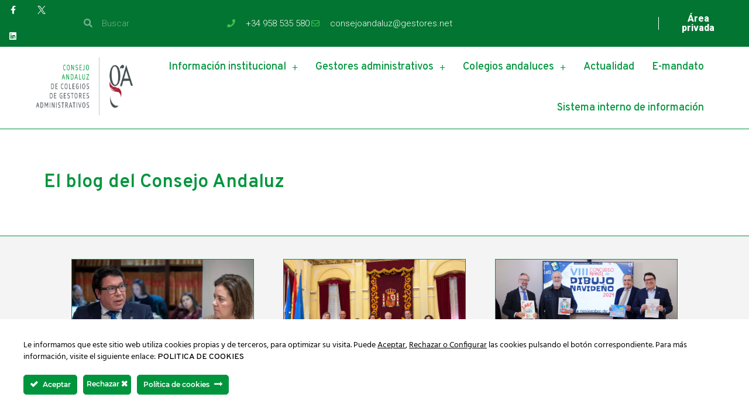

--- FILE ---
content_type: text/html; charset=UTF-8
request_url: https://gaconsejoandaluz.es/tag/consejo-andaluz/page/7/
body_size: 17382
content:
<!doctype html>
<html lang="es">
<head>
	<meta charset="UTF-8">
	<meta name="viewport" content="width=device-width, initial-scale=1">
	<link rel="profile" href="https://gmpg.org/xfn/11">
	<meta name='robots' content='index, follow, max-image-preview:large, max-snippet:-1, max-video-preview:-1' />

	<!-- This site is optimized with the Yoast SEO plugin v26.7 - https://yoast.com/wordpress/plugins/seo/ -->
	<title>Consejo Andaluz archivos - Consejo Andaluz de Colegios de Gestores Administrativos</title>
	<link rel="canonical" href="https://gaconsejoandaluz.es/tag/consejo-andaluz/page/7/" />
	<link rel="prev" href="https://gaconsejoandaluz.es/tag/consejo-andaluz/page/6/" />
	<meta property="og:locale" content="es_ES" />
	<meta property="og:type" content="article" />
	<meta property="og:title" content="Consejo Andaluz archivos - Consejo Andaluz de Colegios de Gestores Administrativos" />
	<meta property="og:url" content="https://gaconsejoandaluz.es/tag/consejo-andaluz/" />
	<meta property="og:site_name" content="Consejo Andaluz de Colegios de Gestores Administrativos" />
	<meta name="twitter:card" content="summary_large_image" />
	<script type="application/ld+json" class="yoast-schema-graph">{"@context":"https://schema.org","@graph":[{"@type":"CollectionPage","@id":"https://gaconsejoandaluz.es/tag/consejo-andaluz/","url":"https://gaconsejoandaluz.es/tag/consejo-andaluz/page/7/","name":"Consejo Andaluz archivos - Consejo Andaluz de Colegios de Gestores Administrativos","isPartOf":{"@id":"https://gaconsejoandaluz.es/#website"},"breadcrumb":{"@id":"https://gaconsejoandaluz.es/tag/consejo-andaluz/page/7/#breadcrumb"},"inLanguage":"es"},{"@type":"BreadcrumbList","@id":"https://gaconsejoandaluz.es/tag/consejo-andaluz/page/7/#breadcrumb","itemListElement":[{"@type":"ListItem","position":1,"name":"Portada","item":"https://gaconsejoandaluz.es/"},{"@type":"ListItem","position":2,"name":"Consejo Andaluz"}]},{"@type":"WebSite","@id":"https://gaconsejoandaluz.es/#website","url":"https://gaconsejoandaluz.es/","name":"Consejo Andaluz de Colegios de Gestores Administrativos","description":"","publisher":{"@id":"https://gaconsejoandaluz.es/#organization"},"potentialAction":[{"@type":"SearchAction","target":{"@type":"EntryPoint","urlTemplate":"https://gaconsejoandaluz.es/?s={search_term_string}"},"query-input":{"@type":"PropertyValueSpecification","valueRequired":true,"valueName":"search_term_string"}}],"inLanguage":"es"},{"@type":"Organization","@id":"https://gaconsejoandaluz.es/#organization","name":"Consejo Andaluz de Colegios de Gestores Administrativos","url":"https://gaconsejoandaluz.es/","logo":{"@type":"ImageObject","inLanguage":"es","@id":"https://gaconsejoandaluz.es/#/schema/logo/image/","url":"https://gaconsejoandaluz.es/wp-content/uploads/2020/11/1467964315Logo-Restyling-Consejo-Andaluz-e1691495019931.png","contentUrl":"https://gaconsejoandaluz.es/wp-content/uploads/2020/11/1467964315Logo-Restyling-Consejo-Andaluz-e1691495019931.png","width":640,"height":297,"caption":"Consejo Andaluz de Colegios de Gestores Administrativos"},"image":{"@id":"https://gaconsejoandaluz.es/#/schema/logo/image/"}}]}</script>
	<!-- / Yoast SEO plugin. -->


<link rel='dns-prefetch' href='//www.googletagmanager.com' />
<link rel="alternate" type="application/rss+xml" title="Consejo Andaluz de Colegios de Gestores Administrativos &raquo; Feed" href="https://gaconsejoandaluz.es/feed/" />
<link rel="alternate" type="application/rss+xml" title="Consejo Andaluz de Colegios de Gestores Administrativos &raquo; Feed de los comentarios" href="https://gaconsejoandaluz.es/comments/feed/" />
<link rel="alternate" type="application/rss+xml" title="Consejo Andaluz de Colegios de Gestores Administrativos &raquo; Etiqueta Consejo Andaluz del feed" href="https://gaconsejoandaluz.es/tag/consejo-andaluz/feed/" />
<style id='wp-img-auto-sizes-contain-inline-css'>
img:is([sizes=auto i],[sizes^="auto," i]){contain-intrinsic-size:3000px 1500px}
/*# sourceURL=wp-img-auto-sizes-contain-inline-css */
</style>
<link rel='stylesheet' id='ct-ultimate-gdpr-cookie-popup-css' href='https://gaconsejoandaluz.es/wp-content/plugins/ct-ultimate-gdpr/assets/css/cookie-popup.min.css?ver=6.9' media='all' />
<style id='ct-ultimate-gdpr-cookie-popup-inline-css'>
#ct-ultimate-cookie-close-modal{
color:white !important;
}
/*# sourceURL=ct-ultimate-gdpr-cookie-popup-inline-css */
</style>
<link rel='stylesheet' id='ct-ultimate-gdpr-custom-fonts-css' href='https://gaconsejoandaluz.es/wp-content/plugins/ct-ultimate-gdpr/assets/css/fonts/fonts.css?ver=6.9' media='all' />
<link rel='stylesheet' id='dashicons-css' href='https://gaconsejoandaluz.es/wp-includes/css/dashicons.min.css?ver=6.9' media='all' />
<style id='wp-emoji-styles-inline-css'>

	img.wp-smiley, img.emoji {
		display: inline !important;
		border: none !important;
		box-shadow: none !important;
		height: 1em !important;
		width: 1em !important;
		margin: 0 0.07em !important;
		vertical-align: -0.1em !important;
		background: none !important;
		padding: 0 !important;
	}
/*# sourceURL=wp-emoji-styles-inline-css */
</style>
<link rel='stylesheet' id='wp-block-library-css' href='https://gaconsejoandaluz.es/wp-includes/css/dist/block-library/style.min.css?ver=6.9' media='all' />
<style id='global-styles-inline-css'>
:root{--wp--preset--aspect-ratio--square: 1;--wp--preset--aspect-ratio--4-3: 4/3;--wp--preset--aspect-ratio--3-4: 3/4;--wp--preset--aspect-ratio--3-2: 3/2;--wp--preset--aspect-ratio--2-3: 2/3;--wp--preset--aspect-ratio--16-9: 16/9;--wp--preset--aspect-ratio--9-16: 9/16;--wp--preset--color--black: #000000;--wp--preset--color--cyan-bluish-gray: #abb8c3;--wp--preset--color--white: #ffffff;--wp--preset--color--pale-pink: #f78da7;--wp--preset--color--vivid-red: #cf2e2e;--wp--preset--color--luminous-vivid-orange: #ff6900;--wp--preset--color--luminous-vivid-amber: #fcb900;--wp--preset--color--light-green-cyan: #7bdcb5;--wp--preset--color--vivid-green-cyan: #00d084;--wp--preset--color--pale-cyan-blue: #8ed1fc;--wp--preset--color--vivid-cyan-blue: #0693e3;--wp--preset--color--vivid-purple: #9b51e0;--wp--preset--gradient--vivid-cyan-blue-to-vivid-purple: linear-gradient(135deg,rgb(6,147,227) 0%,rgb(155,81,224) 100%);--wp--preset--gradient--light-green-cyan-to-vivid-green-cyan: linear-gradient(135deg,rgb(122,220,180) 0%,rgb(0,208,130) 100%);--wp--preset--gradient--luminous-vivid-amber-to-luminous-vivid-orange: linear-gradient(135deg,rgb(252,185,0) 0%,rgb(255,105,0) 100%);--wp--preset--gradient--luminous-vivid-orange-to-vivid-red: linear-gradient(135deg,rgb(255,105,0) 0%,rgb(207,46,46) 100%);--wp--preset--gradient--very-light-gray-to-cyan-bluish-gray: linear-gradient(135deg,rgb(238,238,238) 0%,rgb(169,184,195) 100%);--wp--preset--gradient--cool-to-warm-spectrum: linear-gradient(135deg,rgb(74,234,220) 0%,rgb(151,120,209) 20%,rgb(207,42,186) 40%,rgb(238,44,130) 60%,rgb(251,105,98) 80%,rgb(254,248,76) 100%);--wp--preset--gradient--blush-light-purple: linear-gradient(135deg,rgb(255,206,236) 0%,rgb(152,150,240) 100%);--wp--preset--gradient--blush-bordeaux: linear-gradient(135deg,rgb(254,205,165) 0%,rgb(254,45,45) 50%,rgb(107,0,62) 100%);--wp--preset--gradient--luminous-dusk: linear-gradient(135deg,rgb(255,203,112) 0%,rgb(199,81,192) 50%,rgb(65,88,208) 100%);--wp--preset--gradient--pale-ocean: linear-gradient(135deg,rgb(255,245,203) 0%,rgb(182,227,212) 50%,rgb(51,167,181) 100%);--wp--preset--gradient--electric-grass: linear-gradient(135deg,rgb(202,248,128) 0%,rgb(113,206,126) 100%);--wp--preset--gradient--midnight: linear-gradient(135deg,rgb(2,3,129) 0%,rgb(40,116,252) 100%);--wp--preset--font-size--small: 13px;--wp--preset--font-size--medium: 20px;--wp--preset--font-size--large: 36px;--wp--preset--font-size--x-large: 42px;--wp--preset--spacing--20: 0.44rem;--wp--preset--spacing--30: 0.67rem;--wp--preset--spacing--40: 1rem;--wp--preset--spacing--50: 1.5rem;--wp--preset--spacing--60: 2.25rem;--wp--preset--spacing--70: 3.38rem;--wp--preset--spacing--80: 5.06rem;--wp--preset--shadow--natural: 6px 6px 9px rgba(0, 0, 0, 0.2);--wp--preset--shadow--deep: 12px 12px 50px rgba(0, 0, 0, 0.4);--wp--preset--shadow--sharp: 6px 6px 0px rgba(0, 0, 0, 0.2);--wp--preset--shadow--outlined: 6px 6px 0px -3px rgb(255, 255, 255), 6px 6px rgb(0, 0, 0);--wp--preset--shadow--crisp: 6px 6px 0px rgb(0, 0, 0);}:root { --wp--style--global--content-size: 800px;--wp--style--global--wide-size: 1200px; }:where(body) { margin: 0; }.wp-site-blocks > .alignleft { float: left; margin-right: 2em; }.wp-site-blocks > .alignright { float: right; margin-left: 2em; }.wp-site-blocks > .aligncenter { justify-content: center; margin-left: auto; margin-right: auto; }:where(.wp-site-blocks) > * { margin-block-start: 24px; margin-block-end: 0; }:where(.wp-site-blocks) > :first-child { margin-block-start: 0; }:where(.wp-site-blocks) > :last-child { margin-block-end: 0; }:root { --wp--style--block-gap: 24px; }:root :where(.is-layout-flow) > :first-child{margin-block-start: 0;}:root :where(.is-layout-flow) > :last-child{margin-block-end: 0;}:root :where(.is-layout-flow) > *{margin-block-start: 24px;margin-block-end: 0;}:root :where(.is-layout-constrained) > :first-child{margin-block-start: 0;}:root :where(.is-layout-constrained) > :last-child{margin-block-end: 0;}:root :where(.is-layout-constrained) > *{margin-block-start: 24px;margin-block-end: 0;}:root :where(.is-layout-flex){gap: 24px;}:root :where(.is-layout-grid){gap: 24px;}.is-layout-flow > .alignleft{float: left;margin-inline-start: 0;margin-inline-end: 2em;}.is-layout-flow > .alignright{float: right;margin-inline-start: 2em;margin-inline-end: 0;}.is-layout-flow > .aligncenter{margin-left: auto !important;margin-right: auto !important;}.is-layout-constrained > .alignleft{float: left;margin-inline-start: 0;margin-inline-end: 2em;}.is-layout-constrained > .alignright{float: right;margin-inline-start: 2em;margin-inline-end: 0;}.is-layout-constrained > .aligncenter{margin-left: auto !important;margin-right: auto !important;}.is-layout-constrained > :where(:not(.alignleft):not(.alignright):not(.alignfull)){max-width: var(--wp--style--global--content-size);margin-left: auto !important;margin-right: auto !important;}.is-layout-constrained > .alignwide{max-width: var(--wp--style--global--wide-size);}body .is-layout-flex{display: flex;}.is-layout-flex{flex-wrap: wrap;align-items: center;}.is-layout-flex > :is(*, div){margin: 0;}body .is-layout-grid{display: grid;}.is-layout-grid > :is(*, div){margin: 0;}body{padding-top: 0px;padding-right: 0px;padding-bottom: 0px;padding-left: 0px;}a:where(:not(.wp-element-button)){text-decoration: underline;}:root :where(.wp-element-button, .wp-block-button__link){background-color: #32373c;border-width: 0;color: #fff;font-family: inherit;font-size: inherit;font-style: inherit;font-weight: inherit;letter-spacing: inherit;line-height: inherit;padding-top: calc(0.667em + 2px);padding-right: calc(1.333em + 2px);padding-bottom: calc(0.667em + 2px);padding-left: calc(1.333em + 2px);text-decoration: none;text-transform: inherit;}.has-black-color{color: var(--wp--preset--color--black) !important;}.has-cyan-bluish-gray-color{color: var(--wp--preset--color--cyan-bluish-gray) !important;}.has-white-color{color: var(--wp--preset--color--white) !important;}.has-pale-pink-color{color: var(--wp--preset--color--pale-pink) !important;}.has-vivid-red-color{color: var(--wp--preset--color--vivid-red) !important;}.has-luminous-vivid-orange-color{color: var(--wp--preset--color--luminous-vivid-orange) !important;}.has-luminous-vivid-amber-color{color: var(--wp--preset--color--luminous-vivid-amber) !important;}.has-light-green-cyan-color{color: var(--wp--preset--color--light-green-cyan) !important;}.has-vivid-green-cyan-color{color: var(--wp--preset--color--vivid-green-cyan) !important;}.has-pale-cyan-blue-color{color: var(--wp--preset--color--pale-cyan-blue) !important;}.has-vivid-cyan-blue-color{color: var(--wp--preset--color--vivid-cyan-blue) !important;}.has-vivid-purple-color{color: var(--wp--preset--color--vivid-purple) !important;}.has-black-background-color{background-color: var(--wp--preset--color--black) !important;}.has-cyan-bluish-gray-background-color{background-color: var(--wp--preset--color--cyan-bluish-gray) !important;}.has-white-background-color{background-color: var(--wp--preset--color--white) !important;}.has-pale-pink-background-color{background-color: var(--wp--preset--color--pale-pink) !important;}.has-vivid-red-background-color{background-color: var(--wp--preset--color--vivid-red) !important;}.has-luminous-vivid-orange-background-color{background-color: var(--wp--preset--color--luminous-vivid-orange) !important;}.has-luminous-vivid-amber-background-color{background-color: var(--wp--preset--color--luminous-vivid-amber) !important;}.has-light-green-cyan-background-color{background-color: var(--wp--preset--color--light-green-cyan) !important;}.has-vivid-green-cyan-background-color{background-color: var(--wp--preset--color--vivid-green-cyan) !important;}.has-pale-cyan-blue-background-color{background-color: var(--wp--preset--color--pale-cyan-blue) !important;}.has-vivid-cyan-blue-background-color{background-color: var(--wp--preset--color--vivid-cyan-blue) !important;}.has-vivid-purple-background-color{background-color: var(--wp--preset--color--vivid-purple) !important;}.has-black-border-color{border-color: var(--wp--preset--color--black) !important;}.has-cyan-bluish-gray-border-color{border-color: var(--wp--preset--color--cyan-bluish-gray) !important;}.has-white-border-color{border-color: var(--wp--preset--color--white) !important;}.has-pale-pink-border-color{border-color: var(--wp--preset--color--pale-pink) !important;}.has-vivid-red-border-color{border-color: var(--wp--preset--color--vivid-red) !important;}.has-luminous-vivid-orange-border-color{border-color: var(--wp--preset--color--luminous-vivid-orange) !important;}.has-luminous-vivid-amber-border-color{border-color: var(--wp--preset--color--luminous-vivid-amber) !important;}.has-light-green-cyan-border-color{border-color: var(--wp--preset--color--light-green-cyan) !important;}.has-vivid-green-cyan-border-color{border-color: var(--wp--preset--color--vivid-green-cyan) !important;}.has-pale-cyan-blue-border-color{border-color: var(--wp--preset--color--pale-cyan-blue) !important;}.has-vivid-cyan-blue-border-color{border-color: var(--wp--preset--color--vivid-cyan-blue) !important;}.has-vivid-purple-border-color{border-color: var(--wp--preset--color--vivid-purple) !important;}.has-vivid-cyan-blue-to-vivid-purple-gradient-background{background: var(--wp--preset--gradient--vivid-cyan-blue-to-vivid-purple) !important;}.has-light-green-cyan-to-vivid-green-cyan-gradient-background{background: var(--wp--preset--gradient--light-green-cyan-to-vivid-green-cyan) !important;}.has-luminous-vivid-amber-to-luminous-vivid-orange-gradient-background{background: var(--wp--preset--gradient--luminous-vivid-amber-to-luminous-vivid-orange) !important;}.has-luminous-vivid-orange-to-vivid-red-gradient-background{background: var(--wp--preset--gradient--luminous-vivid-orange-to-vivid-red) !important;}.has-very-light-gray-to-cyan-bluish-gray-gradient-background{background: var(--wp--preset--gradient--very-light-gray-to-cyan-bluish-gray) !important;}.has-cool-to-warm-spectrum-gradient-background{background: var(--wp--preset--gradient--cool-to-warm-spectrum) !important;}.has-blush-light-purple-gradient-background{background: var(--wp--preset--gradient--blush-light-purple) !important;}.has-blush-bordeaux-gradient-background{background: var(--wp--preset--gradient--blush-bordeaux) !important;}.has-luminous-dusk-gradient-background{background: var(--wp--preset--gradient--luminous-dusk) !important;}.has-pale-ocean-gradient-background{background: var(--wp--preset--gradient--pale-ocean) !important;}.has-electric-grass-gradient-background{background: var(--wp--preset--gradient--electric-grass) !important;}.has-midnight-gradient-background{background: var(--wp--preset--gradient--midnight) !important;}.has-small-font-size{font-size: var(--wp--preset--font-size--small) !important;}.has-medium-font-size{font-size: var(--wp--preset--font-size--medium) !important;}.has-large-font-size{font-size: var(--wp--preset--font-size--large) !important;}.has-x-large-font-size{font-size: var(--wp--preset--font-size--x-large) !important;}
:root :where(.wp-block-pullquote){font-size: 1.5em;line-height: 1.6;}
/*# sourceURL=global-styles-inline-css */
</style>
<link rel='stylesheet' id='ct-ultimate-gdpr-css' href='https://gaconsejoandaluz.es/wp-content/plugins/ct-ultimate-gdpr/assets/css/style.min.css?ver=5.3.2' media='all' />
<link rel='stylesheet' id='ct-ultimate-gdpr-font-awesome-css' href='https://gaconsejoandaluz.es/wp-content/plugins/ct-ultimate-gdpr/assets/css/fonts/font-awesome/css/font-awesome.min.css?ver=6.9' media='all' />
<link rel='stylesheet' id='hello-elementor-css' href='https://gaconsejoandaluz.es/wp-content/themes/hello-elementor/assets/css/reset.css?ver=3.4.5' media='all' />
<link rel='stylesheet' id='hello-elementor-theme-style-css' href='https://gaconsejoandaluz.es/wp-content/themes/hello-elementor/assets/css/theme.css?ver=3.4.5' media='all' />
<link rel='stylesheet' id='hello-elementor-header-footer-css' href='https://gaconsejoandaluz.es/wp-content/themes/hello-elementor/assets/css/header-footer.css?ver=3.4.5' media='all' />
<link rel='stylesheet' id='elementor-frontend-css' href='https://gaconsejoandaluz.es/wp-content/plugins/elementor/assets/css/frontend.min.css?ver=3.34.1' media='all' />
<link rel='stylesheet' id='widget-social-icons-css' href='https://gaconsejoandaluz.es/wp-content/plugins/elementor/assets/css/widget-social-icons.min.css?ver=3.34.1' media='all' />
<link rel='stylesheet' id='e-apple-webkit-css' href='https://gaconsejoandaluz.es/wp-content/plugins/elementor/assets/css/conditionals/apple-webkit.min.css?ver=3.34.1' media='all' />
<link rel='stylesheet' id='widget-search-form-css' href='https://gaconsejoandaluz.es/wp-content/plugins/elementor-pro/assets/css/widget-search-form.min.css?ver=3.34.0' media='all' />
<link rel='stylesheet' id='elementor-icons-shared-0-css' href='https://gaconsejoandaluz.es/wp-content/plugins/elementor/assets/lib/font-awesome/css/fontawesome.min.css?ver=5.15.3' media='all' />
<link rel='stylesheet' id='elementor-icons-fa-solid-css' href='https://gaconsejoandaluz.es/wp-content/plugins/elementor/assets/lib/font-awesome/css/solid.min.css?ver=5.15.3' media='all' />
<link rel='stylesheet' id='widget-icon-list-css' href='https://gaconsejoandaluz.es/wp-content/plugins/elementor/assets/css/widget-icon-list.min.css?ver=3.34.1' media='all' />
<link rel='stylesheet' id='widget-image-css' href='https://gaconsejoandaluz.es/wp-content/plugins/elementor/assets/css/widget-image.min.css?ver=3.34.1' media='all' />
<link rel='stylesheet' id='widget-nav-menu-css' href='https://gaconsejoandaluz.es/wp-content/plugins/elementor-pro/assets/css/widget-nav-menu.min.css?ver=3.34.0' media='all' />
<link rel='stylesheet' id='widget-heading-css' href='https://gaconsejoandaluz.es/wp-content/plugins/elementor/assets/css/widget-heading.min.css?ver=3.34.1' media='all' />
<link rel='stylesheet' id='e-animation-sink-css' href='https://gaconsejoandaluz.es/wp-content/plugins/elementor/assets/lib/animations/styles/e-animation-sink.min.css?ver=3.34.1' media='all' />
<link rel='stylesheet' id='widget-form-css' href='https://gaconsejoandaluz.es/wp-content/plugins/elementor-pro/assets/css/widget-form.min.css?ver=3.34.0' media='all' />
<link rel='stylesheet' id='widget-posts-css' href='https://gaconsejoandaluz.es/wp-content/plugins/elementor-pro/assets/css/widget-posts.min.css?ver=3.34.0' media='all' />
<link rel='stylesheet' id='swiper-css' href='https://gaconsejoandaluz.es/wp-content/plugins/elementor/assets/lib/swiper/v8/css/swiper.min.css?ver=8.4.5' media='all' />
<link rel='stylesheet' id='e-swiper-css' href='https://gaconsejoandaluz.es/wp-content/plugins/elementor/assets/css/conditionals/e-swiper.min.css?ver=3.34.1' media='all' />
<link rel='stylesheet' id='elementor-icons-css' href='https://gaconsejoandaluz.es/wp-content/plugins/elementor/assets/lib/eicons/css/elementor-icons.min.css?ver=5.45.0' media='all' />
<link rel='stylesheet' id='elementor-post-10-css' href='https://gaconsejoandaluz.es/wp-content/uploads/elementor/css/post-10.css?ver=1768041122' media='all' />
<link rel='stylesheet' id='elementor-post-44-css' href='https://gaconsejoandaluz.es/wp-content/uploads/elementor/css/post-44.css?ver=1768041122' media='all' />
<link rel='stylesheet' id='elementor-post-350-css' href='https://gaconsejoandaluz.es/wp-content/uploads/elementor/css/post-350.css?ver=1768041122' media='all' />
<link rel='stylesheet' id='elementor-post-431-css' href='https://gaconsejoandaluz.es/wp-content/uploads/elementor/css/post-431.css?ver=1768041153' media='all' />
<link rel='stylesheet' id='ct-ultimate-gdpr-jquery-ui-css' href='https://gaconsejoandaluz.es/wp-content/plugins/ct-ultimate-gdpr/assets/css/jquery-ui.min.css?ver=6.9' media='all' />
<link rel='stylesheet' id='elementor-gf-overpass-css' href='https://fonts.googleapis.com/css?family=Overpass:100,100italic,200,200italic,300,300italic,400,400italic,500,500italic,600,600italic,700,700italic,800,800italic,900,900italic&#038;display=auto' media='all' />
<link rel='stylesheet' id='elementor-gf-roboto-css' href='https://fonts.googleapis.com/css?family=Roboto:100,100italic,200,200italic,300,300italic,400,400italic,500,500italic,600,600italic,700,700italic,800,800italic,900,900italic&#038;display=auto' media='all' />
<link rel='stylesheet' id='elementor-gf-montserrat-css' href='https://fonts.googleapis.com/css?family=Montserrat:100,100italic,200,200italic,300,300italic,400,400italic,500,500italic,600,600italic,700,700italic,800,800italic,900,900italic&#038;display=auto' media='all' />
<link rel='stylesheet' id='elementor-icons-fa-brands-css' href='https://gaconsejoandaluz.es/wp-content/plugins/elementor/assets/lib/font-awesome/css/brands.min.css?ver=5.15.3' media='all' />
<link rel='stylesheet' id='elementor-icons-fa-regular-css' href='https://gaconsejoandaluz.es/wp-content/plugins/elementor/assets/lib/font-awesome/css/regular.min.css?ver=5.15.3' media='all' />
<script src="https://gaconsejoandaluz.es/wp-includes/js/jquery/jquery.min.js?ver=3.7.1" id="jquery-core-js"></script>
<script src="https://gaconsejoandaluz.es/wp-includes/js/jquery/jquery-migrate.min.js?ver=3.4.1" id="jquery-migrate-js"></script>
<script src="https://gaconsejoandaluz.es/wp-content/plugins/ct-ultimate-gdpr/assets/js/service-facebook-pixel.js?ver=6.9" id="ct-ultimate-gdpr-service-facebook-pixel-js"></script>
<script id="ct-ultimate-gdpr-cookie-list-js-extra">
var ct_ultimate_gdpr_cookie_list = {"list":[]};
//# sourceURL=ct-ultimate-gdpr-cookie-list-js-extra
</script>
<script src="https://gaconsejoandaluz.es/wp-content/plugins/ct-ultimate-gdpr/assets/js/cookie-list.js?ver=5.3.2" id="ct-ultimate-gdpr-cookie-list-js"></script>
<script src="https://gaconsejoandaluz.es/wp-content/plugins/ct-ultimate-gdpr/assets/js/shortcode-block-cookie.js?ver=5.3.2" id="ct-ultimate-gdpr-shortcode-block-cookie-js"></script>

<!-- Fragmento de código de la etiqueta de Google (gtag.js) añadida por Site Kit -->
<!-- Fragmento de código de Google Analytics añadido por Site Kit -->
<script src="https://www.googletagmanager.com/gtag/js?id=GT-WK2TVT2H" id="google_gtagjs-js" async></script>
<script id="google_gtagjs-js-after">
window.dataLayer = window.dataLayer || [];function gtag(){dataLayer.push(arguments);}
gtag("set","linker",{"domains":["gaconsejoandaluz.es"]});
gtag("js", new Date());
gtag("set", "developer_id.dZTNiMT", true);
gtag("config", "GT-WK2TVT2H");
 window._googlesitekit = window._googlesitekit || {}; window._googlesitekit.throttledEvents = []; window._googlesitekit.gtagEvent = (name, data) => { var key = JSON.stringify( { name, data } ); if ( !! window._googlesitekit.throttledEvents[ key ] ) { return; } window._googlesitekit.throttledEvents[ key ] = true; setTimeout( () => { delete window._googlesitekit.throttledEvents[ key ]; }, 5 ); gtag( "event", name, { ...data, event_source: "site-kit" } ); }; 
//# sourceURL=google_gtagjs-js-after
</script>
<link rel="https://api.w.org/" href="https://gaconsejoandaluz.es/wp-json/" /><link rel="alternate" title="JSON" type="application/json" href="https://gaconsejoandaluz.es/wp-json/wp/v2/tags/12" /><link rel="EditURI" type="application/rsd+xml" title="RSD" href="https://gaconsejoandaluz.es/xmlrpc.php?rsd" />
<meta name="generator" content="Site Kit by Google 1.168.0" /><meta name="generator" content="Elementor 3.34.1; features: additional_custom_breakpoints; settings: css_print_method-external, google_font-enabled, font_display-auto">
<!-- Global site tag (gtag.js) - Google Analytics -->
<script async src="https://www.googletagmanager.com/gtag/js?id=G-M9VL97HBJH"></script>
<script>
  window.dataLayer = window.dataLayer || [];
  function gtag(){dataLayer.push(arguments);}
  gtag('js', new Date());

  gtag('config', 'G-M9VL97HBJH');
</script>
			<style>
				.e-con.e-parent:nth-of-type(n+4):not(.e-lazyloaded):not(.e-no-lazyload),
				.e-con.e-parent:nth-of-type(n+4):not(.e-lazyloaded):not(.e-no-lazyload) * {
					background-image: none !important;
				}
				@media screen and (max-height: 1024px) {
					.e-con.e-parent:nth-of-type(n+3):not(.e-lazyloaded):not(.e-no-lazyload),
					.e-con.e-parent:nth-of-type(n+3):not(.e-lazyloaded):not(.e-no-lazyload) * {
						background-image: none !important;
					}
				}
				@media screen and (max-height: 640px) {
					.e-con.e-parent:nth-of-type(n+2):not(.e-lazyloaded):not(.e-no-lazyload),
					.e-con.e-parent:nth-of-type(n+2):not(.e-lazyloaded):not(.e-no-lazyload) * {
						background-image: none !important;
					}
				}
			</style>
			<link rel="icon" href="https://gaconsejoandaluz.es/wp-content/uploads/2020/10/favicon-ga-150x150.jpg" sizes="32x32" />
<link rel="icon" href="https://gaconsejoandaluz.es/wp-content/uploads/2020/10/favicon-ga.jpg" sizes="192x192" />
<link rel="apple-touch-icon" href="https://gaconsejoandaluz.es/wp-content/uploads/2020/10/favicon-ga.jpg" />
<meta name="msapplication-TileImage" content="https://gaconsejoandaluz.es/wp-content/uploads/2020/10/favicon-ga.jpg" />
		<style id="wp-custom-css">
			@media screen and (max-width:767px){
	.videoFacebook{
		height:200px;
	}
}
			</style>
		</head>
<body class="archive paged tag tag-consejo-andaluz tag-12 wp-custom-logo wp-embed-responsive paged-7 tag-paged-7 wp-theme-hello-elementor hello-elementor-default elementor-page-431 elementor-default elementor-template-full-width elementor-kit-10 modula-best-grid-gallery">


<a class="skip-link screen-reader-text" href="#content">Ir al contenido</a>

		<header data-elementor-type="header" data-elementor-id="44" class="elementor elementor-44 elementor-location-header" data-elementor-post-type="elementor_library">
					<section class="elementor-section elementor-top-section elementor-element elementor-element-2a27911 elementor-section-height-min-height elementor-section-content-middle elementor-section-boxed elementor-section-height-default elementor-section-items-middle" data-id="2a27911" data-element_type="section" data-settings="{&quot;background_background&quot;:&quot;classic&quot;}">
						<div class="elementor-container elementor-column-gap-no">
					<div class="elementor-column elementor-col-25 elementor-top-column elementor-element elementor-element-3cc46b89" data-id="3cc46b89" data-element_type="column">
			<div class="elementor-widget-wrap elementor-element-populated">
						<div class="elementor-element elementor-element-3cb0b0c5 e-grid-align-left elementor-shape-square e-grid-align-mobile-center elementor-grid-0 elementor-widget elementor-widget-social-icons" data-id="3cb0b0c5" data-element_type="widget" data-widget_type="social-icons.default">
				<div class="elementor-widget-container">
							<div class="elementor-social-icons-wrapper elementor-grid" role="list">
							<span class="elementor-grid-item" role="listitem">
					<a class="elementor-icon elementor-social-icon elementor-social-icon-facebook-f elementor-repeater-item-5646027" href="https://www.facebook.com/ConsejoAndaluzGA" target="_blank">
						<span class="elementor-screen-only">Facebook-f</span>
						<i aria-hidden="true" class="fab fa-facebook-f"></i>					</a>
				</span>
							<span class="elementor-grid-item" role="listitem">
					<a class="elementor-icon elementor-social-icon elementor-social-icon- elementor-repeater-item-72bc942" href="https://twitter.com/CAndaluzGA" target="_blank">
						<span class="elementor-screen-only"></span>
						<svg xmlns="http://www.w3.org/2000/svg" id="Capa_1" data-name="Capa 1" viewBox="0 0 1226.37 1226.37"><defs><style>      .cls-1 {        fill: #fff;        stroke-width: 0px;      }    </style></defs><path class="cls-1" d="m727.35,519.28L1174.07,0h-105.86l-387.89,450.89L370.51,0H13.18l468.49,681.82L13.18,1226.37h105.87l409.62-476.15,327.18,476.15h357.33l-485.86-707.09h.03Zm-145,168.54l-47.47-67.89L157.2,79.69h162.6l304.8,435.99,47.47,67.89,396.2,566.72h-162.6l-323.31-462.45v-.03Z"></path></svg>					</a>
				</span>
							<span class="elementor-grid-item" role="listitem">
					<a class="elementor-icon elementor-social-icon elementor-social-icon-linkedin elementor-repeater-item-7c2bcc0" href="https://www.linkedin.com/company/candaluzga/" target="_blank">
						<span class="elementor-screen-only">Linkedin</span>
						<i aria-hidden="true" class="fab fa-linkedin"></i>					</a>
				</span>
					</div>
						</div>
				</div>
					</div>
		</div>
				<div class="elementor-column elementor-col-25 elementor-top-column elementor-element elementor-element-96b3755" data-id="96b3755" data-element_type="column">
			<div class="elementor-widget-wrap elementor-element-populated">
						<div class="elementor-element elementor-element-fe71a68 elementor-search-form--skin-minimal elementor-widget__width-initial elementor-widget elementor-widget-search-form" data-id="fe71a68" data-element_type="widget" data-settings="{&quot;skin&quot;:&quot;minimal&quot;}" data-widget_type="search-form.default">
				<div class="elementor-widget-container">
							<search role="search">
			<form class="elementor-search-form" action="https://gaconsejoandaluz.es" method="get">
												<div class="elementor-search-form__container">
					<label class="elementor-screen-only" for="elementor-search-form-fe71a68">Buscar</label>

											<div class="elementor-search-form__icon">
							<i aria-hidden="true" class="fas fa-search"></i>							<span class="elementor-screen-only">Buscar</span>
						</div>
					
					<input id="elementor-search-form-fe71a68" placeholder="Buscar" class="elementor-search-form__input" type="search" name="s" value="">
					
					
									</div>
			</form>
		</search>
						</div>
				</div>
					</div>
		</div>
				<div class="elementor-column elementor-col-25 elementor-top-column elementor-element elementor-element-5b6657f6" data-id="5b6657f6" data-element_type="column">
			<div class="elementor-widget-wrap elementor-element-populated">
						<div class="elementor-element elementor-element-4822d815 elementor-icon-list--layout-inline elementor-mobile-align-center elementor-hidden-phone elementor-align-end elementor-list-item-link-full_width elementor-widget elementor-widget-icon-list" data-id="4822d815" data-element_type="widget" data-widget_type="icon-list.default">
				<div class="elementor-widget-container">
							<ul class="elementor-icon-list-items elementor-inline-items">
							<li class="elementor-icon-list-item elementor-inline-item">
											<a href="tel:958535580">

												<span class="elementor-icon-list-icon">
							<i aria-hidden="true" class="fas fa-phone"></i>						</span>
										<span class="elementor-icon-list-text">+34 958 535 580</span>
											</a>
									</li>
								<li class="elementor-icon-list-item elementor-inline-item">
											<a href="mailto:consejoandaluz@gestores.net%20">

												<span class="elementor-icon-list-icon">
							<i aria-hidden="true" class="far fa-envelope"></i>						</span>
										<span class="elementor-icon-list-text">consejoandaluz@gestores.net</span>
											</a>
									</li>
						</ul>
						</div>
				</div>
					</div>
		</div>
				<div class="elementor-column elementor-col-25 elementor-top-column elementor-element elementor-element-5b16f6b elementor-hidden-mobile" data-id="5b16f6b" data-element_type="column">
			<div class="elementor-widget-wrap elementor-element-populated">
						<div class="elementor-element elementor-element-6143bd8 elementor-widget elementor-widget-button" data-id="6143bd8" data-element_type="widget" data-widget_type="button.default">
				<div class="elementor-widget-container">
									<div class="elementor-button-wrapper">
					<a class="elementor-button elementor-button-link elementor-size-sm" href="https://gaconsejoandaluz.es/acceso.php" target="_blank">
						<span class="elementor-button-content-wrapper">
									<span class="elementor-button-text">Área privada</span>
					</span>
					</a>
				</div>
								</div>
				</div>
					</div>
		</div>
					</div>
		</section>
				<section class="elementor-section elementor-top-section elementor-element elementor-element-313a7229 elementor-section-content-middle elementor-section-full_width elementor-section-height-default elementor-section-height-default" data-id="313a7229" data-element_type="section">
						<div class="elementor-container elementor-column-gap-no">
					<div class="elementor-column elementor-col-50 elementor-top-column elementor-element elementor-element-3f058897" data-id="3f058897" data-element_type="column">
			<div class="elementor-widget-wrap elementor-element-populated">
						<div class="elementor-element elementor-element-632d611 elementor-widget elementor-widget-theme-site-logo elementor-widget-image" data-id="632d611" data-element_type="widget" data-widget_type="theme-site-logo.default">
				<div class="elementor-widget-container">
											<a href="https://gaconsejoandaluz.es">
			<img fetchpriority="high" width="640" height="297" src="https://gaconsejoandaluz.es/wp-content/uploads/2020/11/1467964315Logo-Restyling-Consejo-Andaluz-e1691495019931.png" class="attachment-full size-full wp-image-983" alt="" srcset="https://gaconsejoandaluz.es/wp-content/uploads/2020/11/1467964315Logo-Restyling-Consejo-Andaluz-e1691495019931.png 640w, https://gaconsejoandaluz.es/wp-content/uploads/2020/11/1467964315Logo-Restyling-Consejo-Andaluz-e1691495019931-300x139.png 300w" sizes="(max-width: 640px) 100vw, 640px" />				</a>
											</div>
				</div>
					</div>
		</div>
				<div class="elementor-column elementor-col-50 elementor-top-column elementor-element elementor-element-58923d7b" data-id="58923d7b" data-element_type="column">
			<div class="elementor-widget-wrap elementor-element-populated">
						<div class="elementor-element elementor-element-5e4c0fef elementor-nav-menu__align-end elementor-nav-menu--stretch elementor-widget__width-initial elementor-hidden-mobile elementor-nav-menu--dropdown-tablet elementor-nav-menu__text-align-aside elementor-nav-menu--toggle elementor-nav-menu--burger elementor-widget elementor-widget-nav-menu" data-id="5e4c0fef" data-element_type="widget" data-settings="{&quot;full_width&quot;:&quot;stretch&quot;,&quot;submenu_icon&quot;:{&quot;value&quot;:&quot;&lt;i class=\&quot;fas e-plus-icon\&quot; aria-hidden=\&quot;true\&quot;&gt;&lt;\/i&gt;&quot;,&quot;library&quot;:&quot;&quot;},&quot;layout&quot;:&quot;horizontal&quot;,&quot;toggle&quot;:&quot;burger&quot;}" data-widget_type="nav-menu.default">
				<div class="elementor-widget-container">
								<nav aria-label="Menú" class="elementor-nav-menu--main elementor-nav-menu__container elementor-nav-menu--layout-horizontal e--pointer-underline e--animation-fade">
				<ul id="menu-1-5e4c0fef" class="elementor-nav-menu"><li class="menu-item menu-item-type-custom menu-item-object-custom menu-item-has-children menu-item-475"><a class="elementor-item">Información institucional</a>
<ul class="sub-menu elementor-nav-menu--dropdown">
	<li class="menu-item menu-item-type-post_type menu-item-object-page menu-item-253"><a href="https://gaconsejoandaluz.es/informacion-institucional-2/saludo-del-presidente/" class="elementor-sub-item">Saludo del presidente</a></li>
	<li class="menu-item menu-item-type-post_type menu-item-object-page menu-item-252"><a href="https://gaconsejoandaluz.es/informacion-institucional-2/el-consejo/" class="elementor-sub-item">El Consejo</a></li>
	<li class="menu-item menu-item-type-post_type menu-item-object-page menu-item-251"><a href="https://gaconsejoandaluz.es/informacion-institucional-2/contacto-y-situacion/" class="elementor-sub-item">Contacto y situación</a></li>
	<li class="menu-item menu-item-type-post_type menu-item-object-page menu-item-255"><a href="https://gaconsejoandaluz.es/documentos/dossier/" class="elementor-sub-item">Dossier</a></li>
	<li class="menu-item menu-item-type-post_type menu-item-object-page menu-item-40"><a href="https://gaconsejoandaluz.es/documentos/memoria/" class="elementor-sub-item">Memoria</a></li>
	<li class="menu-item menu-item-type-post_type menu-item-object-page menu-item-3262"><a href="https://gaconsejoandaluz.es/pacto-digital-para-la-proteccion-de-las-personas/" class="elementor-sub-item">Pacto digital</a></li>
</ul>
</li>
<li class="menu-item menu-item-type-custom menu-item-object-custom menu-item-has-children menu-item-476"><a class="elementor-item">Gestores administrativos</a>
<ul class="sub-menu elementor-nav-menu--dropdown">
	<li class="menu-item menu-item-type-post_type menu-item-object-page menu-item-377"><a href="https://gaconsejoandaluz.es/gestores-administrativos/quienes-somos/" class="elementor-sub-item">Quiénes somos</a></li>
	<li class="menu-item menu-item-type-post_type menu-item-object-page menu-item-376"><a href="https://gaconsejoandaluz.es/gestores-administrativos/ser-gestor/" class="elementor-sub-item">Ser gestor</a></li>
	<li class="menu-item menu-item-type-custom menu-item-object-custom menu-item-473"><a target="_blank" href="http://www.registro-gestores.org/" class="elementor-sub-item">Localiza tu gestor</a></li>
</ul>
</li>
<li class="menu-item menu-item-type-custom menu-item-object-custom menu-item-has-children menu-item-477"><a class="elementor-item">Colegios andaluces</a>
<ul class="sub-menu elementor-nav-menu--dropdown">
	<li class="menu-item menu-item-type-post_type menu-item-object-page menu-item-407"><a href="https://gaconsejoandaluz.es/colegios-andaluces/colegio-oficial-de-gestores-administrativos-de-malaga/" class="elementor-sub-item">Colegio Oficial de Gestores Administrativos de Málaga</a></li>
	<li class="menu-item menu-item-type-post_type menu-item-object-page menu-item-405"><a href="https://gaconsejoandaluz.es/colegios-andaluces/colegio-oficial-de-gestores-administrativos-de-sevilla/" class="elementor-sub-item">Colegio Oficial de Gestores Administrativos de Sevilla</a></li>
	<li class="menu-item menu-item-type-post_type menu-item-object-page menu-item-406"><a href="https://gaconsejoandaluz.es/colegios-andaluces/colegio-oficial-de-gestores-administrativos-de-granada-jaen-y-almeria/" class="elementor-sub-item">Colegio Oficial de Gestores Administrativos de Granada, Jaén y Almería</a></li>
</ul>
</li>
<li class="menu-item menu-item-type-post_type menu-item-object-page current_page_parent menu-item-28"><a href="https://gaconsejoandaluz.es/actualidad/" class="elementor-item">Actualidad</a></li>
<li class="menu-item menu-item-type-post_type menu-item-object-page menu-item-2852"><a href="https://gaconsejoandaluz.es/e-mandato/" class="elementor-item">E-mandato</a></li>
<li class="menu-item menu-item-type-custom menu-item-object-custom menu-item-3271"><a target="_blank" href="https://start.regtechsolutions.es/es/complaintchannel/report/06744c47-f143-4539-9530-2fccbe5f403b" class="elementor-item">Sistema interno de información</a></li>
</ul>			</nav>
					<div class="elementor-menu-toggle" role="button" tabindex="0" aria-label="Alternar menú" aria-expanded="false">
			<i aria-hidden="true" role="presentation" class="elementor-menu-toggle__icon--open eicon-menu-bar"></i><i aria-hidden="true" role="presentation" class="elementor-menu-toggle__icon--close eicon-close"></i>		</div>
					<nav class="elementor-nav-menu--dropdown elementor-nav-menu__container" aria-hidden="true">
				<ul id="menu-2-5e4c0fef" class="elementor-nav-menu"><li class="menu-item menu-item-type-custom menu-item-object-custom menu-item-has-children menu-item-475"><a class="elementor-item" tabindex="-1">Información institucional</a>
<ul class="sub-menu elementor-nav-menu--dropdown">
	<li class="menu-item menu-item-type-post_type menu-item-object-page menu-item-253"><a href="https://gaconsejoandaluz.es/informacion-institucional-2/saludo-del-presidente/" class="elementor-sub-item" tabindex="-1">Saludo del presidente</a></li>
	<li class="menu-item menu-item-type-post_type menu-item-object-page menu-item-252"><a href="https://gaconsejoandaluz.es/informacion-institucional-2/el-consejo/" class="elementor-sub-item" tabindex="-1">El Consejo</a></li>
	<li class="menu-item menu-item-type-post_type menu-item-object-page menu-item-251"><a href="https://gaconsejoandaluz.es/informacion-institucional-2/contacto-y-situacion/" class="elementor-sub-item" tabindex="-1">Contacto y situación</a></li>
	<li class="menu-item menu-item-type-post_type menu-item-object-page menu-item-255"><a href="https://gaconsejoandaluz.es/documentos/dossier/" class="elementor-sub-item" tabindex="-1">Dossier</a></li>
	<li class="menu-item menu-item-type-post_type menu-item-object-page menu-item-40"><a href="https://gaconsejoandaluz.es/documentos/memoria/" class="elementor-sub-item" tabindex="-1">Memoria</a></li>
	<li class="menu-item menu-item-type-post_type menu-item-object-page menu-item-3262"><a href="https://gaconsejoandaluz.es/pacto-digital-para-la-proteccion-de-las-personas/" class="elementor-sub-item" tabindex="-1">Pacto digital</a></li>
</ul>
</li>
<li class="menu-item menu-item-type-custom menu-item-object-custom menu-item-has-children menu-item-476"><a class="elementor-item" tabindex="-1">Gestores administrativos</a>
<ul class="sub-menu elementor-nav-menu--dropdown">
	<li class="menu-item menu-item-type-post_type menu-item-object-page menu-item-377"><a href="https://gaconsejoandaluz.es/gestores-administrativos/quienes-somos/" class="elementor-sub-item" tabindex="-1">Quiénes somos</a></li>
	<li class="menu-item menu-item-type-post_type menu-item-object-page menu-item-376"><a href="https://gaconsejoandaluz.es/gestores-administrativos/ser-gestor/" class="elementor-sub-item" tabindex="-1">Ser gestor</a></li>
	<li class="menu-item menu-item-type-custom menu-item-object-custom menu-item-473"><a target="_blank" href="http://www.registro-gestores.org/" class="elementor-sub-item" tabindex="-1">Localiza tu gestor</a></li>
</ul>
</li>
<li class="menu-item menu-item-type-custom menu-item-object-custom menu-item-has-children menu-item-477"><a class="elementor-item" tabindex="-1">Colegios andaluces</a>
<ul class="sub-menu elementor-nav-menu--dropdown">
	<li class="menu-item menu-item-type-post_type menu-item-object-page menu-item-407"><a href="https://gaconsejoandaluz.es/colegios-andaluces/colegio-oficial-de-gestores-administrativos-de-malaga/" class="elementor-sub-item" tabindex="-1">Colegio Oficial de Gestores Administrativos de Málaga</a></li>
	<li class="menu-item menu-item-type-post_type menu-item-object-page menu-item-405"><a href="https://gaconsejoandaluz.es/colegios-andaluces/colegio-oficial-de-gestores-administrativos-de-sevilla/" class="elementor-sub-item" tabindex="-1">Colegio Oficial de Gestores Administrativos de Sevilla</a></li>
	<li class="menu-item menu-item-type-post_type menu-item-object-page menu-item-406"><a href="https://gaconsejoandaluz.es/colegios-andaluces/colegio-oficial-de-gestores-administrativos-de-granada-jaen-y-almeria/" class="elementor-sub-item" tabindex="-1">Colegio Oficial de Gestores Administrativos de Granada, Jaén y Almería</a></li>
</ul>
</li>
<li class="menu-item menu-item-type-post_type menu-item-object-page current_page_parent menu-item-28"><a href="https://gaconsejoandaluz.es/actualidad/" class="elementor-item" tabindex="-1">Actualidad</a></li>
<li class="menu-item menu-item-type-post_type menu-item-object-page menu-item-2852"><a href="https://gaconsejoandaluz.es/e-mandato/" class="elementor-item" tabindex="-1">E-mandato</a></li>
<li class="menu-item menu-item-type-custom menu-item-object-custom menu-item-3271"><a target="_blank" href="https://start.regtechsolutions.es/es/complaintchannel/report/06744c47-f143-4539-9530-2fccbe5f403b" class="elementor-item" tabindex="-1">Sistema interno de información</a></li>
</ul>			</nav>
						</div>
				</div>
				<div class="elementor-element elementor-element-fa0d938 elementor-nav-menu__align-end elementor-nav-menu--stretch elementor-widget__width-initial elementor-hidden-desktop elementor-hidden-tablet elementor-nav-menu--dropdown-tablet elementor-nav-menu__text-align-aside elementor-nav-menu--toggle elementor-nav-menu--burger elementor-widget elementor-widget-nav-menu" data-id="fa0d938" data-element_type="widget" data-settings="{&quot;full_width&quot;:&quot;stretch&quot;,&quot;submenu_icon&quot;:{&quot;value&quot;:&quot;&lt;i class=\&quot;fas e-plus-icon\&quot; aria-hidden=\&quot;true\&quot;&gt;&lt;\/i&gt;&quot;,&quot;library&quot;:&quot;&quot;},&quot;layout&quot;:&quot;horizontal&quot;,&quot;toggle&quot;:&quot;burger&quot;}" data-widget_type="nav-menu.default">
				<div class="elementor-widget-container">
								<nav aria-label="Menú" class="elementor-nav-menu--main elementor-nav-menu__container elementor-nav-menu--layout-horizontal e--pointer-underline e--animation-fade">
				<ul id="menu-1-fa0d938" class="elementor-nav-menu"><li class="menu-item menu-item-type-custom menu-item-object-custom menu-item-has-children menu-item-3187"><a class="elementor-item">Información institucional</a>
<ul class="sub-menu elementor-nav-menu--dropdown">
	<li class="menu-item menu-item-type-post_type menu-item-object-page menu-item-3191"><a href="https://gaconsejoandaluz.es/informacion-institucional-2/saludo-del-presidente/" class="elementor-sub-item">Saludo del presidente</a></li>
	<li class="menu-item menu-item-type-post_type menu-item-object-page menu-item-3190"><a href="https://gaconsejoandaluz.es/informacion-institucional-2/el-consejo/" class="elementor-sub-item">El Consejo</a></li>
	<li class="menu-item menu-item-type-post_type menu-item-object-page menu-item-3189"><a href="https://gaconsejoandaluz.es/informacion-institucional-2/contacto-y-situacion/" class="elementor-sub-item">Contacto y situación</a></li>
	<li class="menu-item menu-item-type-post_type menu-item-object-page menu-item-3188"><a href="https://gaconsejoandaluz.es/documentos/dossier/" class="elementor-sub-item">Dossier</a></li>
	<li class="menu-item menu-item-type-post_type menu-item-object-page menu-item-3192"><a href="https://gaconsejoandaluz.es/documentos/memoria/" class="elementor-sub-item">Memoria</a></li>
	<li class="menu-item menu-item-type-post_type menu-item-object-page menu-item-3263"><a href="https://gaconsejoandaluz.es/pacto-digital-para-la-proteccion-de-las-personas/" class="elementor-sub-item">Pacto digital</a></li>
</ul>
</li>
<li class="menu-item menu-item-type-custom menu-item-object-custom menu-item-has-children menu-item-3193"><a class="elementor-item">Gestores administrativos</a>
<ul class="sub-menu elementor-nav-menu--dropdown">
	<li class="menu-item menu-item-type-post_type menu-item-object-page menu-item-3194"><a href="https://gaconsejoandaluz.es/gestores-administrativos/quienes-somos/" class="elementor-sub-item">Quiénes somos</a></li>
	<li class="menu-item menu-item-type-post_type menu-item-object-page menu-item-3195"><a href="https://gaconsejoandaluz.es/gestores-administrativos/ser-gestor/" class="elementor-sub-item">Ser gestor</a></li>
	<li class="menu-item menu-item-type-custom menu-item-object-custom menu-item-3196"><a target="_blank" href="http://www.registro-gestores.org/" class="elementor-sub-item">Localiza tu gestor</a></li>
</ul>
</li>
<li class="menu-item menu-item-type-custom menu-item-object-custom menu-item-has-children menu-item-3197"><a class="elementor-item">Colegios andaluces</a>
<ul class="sub-menu elementor-nav-menu--dropdown">
	<li class="menu-item menu-item-type-post_type menu-item-object-page menu-item-3199"><a href="https://gaconsejoandaluz.es/colegios-andaluces/colegio-oficial-de-gestores-administrativos-de-malaga/" class="elementor-sub-item">Colegio Oficial de Gestores Administrativos de Málaga</a></li>
	<li class="menu-item menu-item-type-post_type menu-item-object-page menu-item-3200"><a href="https://gaconsejoandaluz.es/colegios-andaluces/colegio-oficial-de-gestores-administrativos-de-sevilla/" class="elementor-sub-item">Colegio Oficial de Gestores Administrativos de Sevilla</a></li>
	<li class="menu-item menu-item-type-post_type menu-item-object-page menu-item-3198"><a href="https://gaconsejoandaluz.es/colegios-andaluces/colegio-oficial-de-gestores-administrativos-de-granada-jaen-y-almeria/" class="elementor-sub-item">Colegio Oficial de Gestores Administrativos de Granada, Jaén y Almería</a></li>
</ul>
</li>
<li class="menu-item menu-item-type-custom menu-item-object-custom menu-item-3203"><a target="_blank" href="https://gaconsejoandaluz.es/acceso.php" class="elementor-item">Área privada</a></li>
<li class="menu-item menu-item-type-post_type menu-item-object-page current_page_parent menu-item-3201"><a href="https://gaconsejoandaluz.es/actualidad/" class="elementor-item">Actualidad</a></li>
<li class="menu-item menu-item-type-post_type menu-item-object-page menu-item-3202"><a href="https://gaconsejoandaluz.es/e-mandato/" class="elementor-item">E-mandato</a></li>
<li class="menu-item menu-item-type-custom menu-item-object-custom menu-item-3270"><a target="_blank" href="https://start.regtechsolutions.es/es/complaintchannel/report/06744c47-f143-4539-9530-2fccbe5f403b" class="elementor-item">Canal del informante</a></li>
</ul>			</nav>
					<div class="elementor-menu-toggle" role="button" tabindex="0" aria-label="Alternar menú" aria-expanded="false">
			<i aria-hidden="true" role="presentation" class="elementor-menu-toggle__icon--open eicon-menu-bar"></i><i aria-hidden="true" role="presentation" class="elementor-menu-toggle__icon--close eicon-close"></i>		</div>
					<nav class="elementor-nav-menu--dropdown elementor-nav-menu__container" aria-hidden="true">
				<ul id="menu-2-fa0d938" class="elementor-nav-menu"><li class="menu-item menu-item-type-custom menu-item-object-custom menu-item-has-children menu-item-3187"><a class="elementor-item" tabindex="-1">Información institucional</a>
<ul class="sub-menu elementor-nav-menu--dropdown">
	<li class="menu-item menu-item-type-post_type menu-item-object-page menu-item-3191"><a href="https://gaconsejoandaluz.es/informacion-institucional-2/saludo-del-presidente/" class="elementor-sub-item" tabindex="-1">Saludo del presidente</a></li>
	<li class="menu-item menu-item-type-post_type menu-item-object-page menu-item-3190"><a href="https://gaconsejoandaluz.es/informacion-institucional-2/el-consejo/" class="elementor-sub-item" tabindex="-1">El Consejo</a></li>
	<li class="menu-item menu-item-type-post_type menu-item-object-page menu-item-3189"><a href="https://gaconsejoandaluz.es/informacion-institucional-2/contacto-y-situacion/" class="elementor-sub-item" tabindex="-1">Contacto y situación</a></li>
	<li class="menu-item menu-item-type-post_type menu-item-object-page menu-item-3188"><a href="https://gaconsejoandaluz.es/documentos/dossier/" class="elementor-sub-item" tabindex="-1">Dossier</a></li>
	<li class="menu-item menu-item-type-post_type menu-item-object-page menu-item-3192"><a href="https://gaconsejoandaluz.es/documentos/memoria/" class="elementor-sub-item" tabindex="-1">Memoria</a></li>
	<li class="menu-item menu-item-type-post_type menu-item-object-page menu-item-3263"><a href="https://gaconsejoandaluz.es/pacto-digital-para-la-proteccion-de-las-personas/" class="elementor-sub-item" tabindex="-1">Pacto digital</a></li>
</ul>
</li>
<li class="menu-item menu-item-type-custom menu-item-object-custom menu-item-has-children menu-item-3193"><a class="elementor-item" tabindex="-1">Gestores administrativos</a>
<ul class="sub-menu elementor-nav-menu--dropdown">
	<li class="menu-item menu-item-type-post_type menu-item-object-page menu-item-3194"><a href="https://gaconsejoandaluz.es/gestores-administrativos/quienes-somos/" class="elementor-sub-item" tabindex="-1">Quiénes somos</a></li>
	<li class="menu-item menu-item-type-post_type menu-item-object-page menu-item-3195"><a href="https://gaconsejoandaluz.es/gestores-administrativos/ser-gestor/" class="elementor-sub-item" tabindex="-1">Ser gestor</a></li>
	<li class="menu-item menu-item-type-custom menu-item-object-custom menu-item-3196"><a target="_blank" href="http://www.registro-gestores.org/" class="elementor-sub-item" tabindex="-1">Localiza tu gestor</a></li>
</ul>
</li>
<li class="menu-item menu-item-type-custom menu-item-object-custom menu-item-has-children menu-item-3197"><a class="elementor-item" tabindex="-1">Colegios andaluces</a>
<ul class="sub-menu elementor-nav-menu--dropdown">
	<li class="menu-item menu-item-type-post_type menu-item-object-page menu-item-3199"><a href="https://gaconsejoandaluz.es/colegios-andaluces/colegio-oficial-de-gestores-administrativos-de-malaga/" class="elementor-sub-item" tabindex="-1">Colegio Oficial de Gestores Administrativos de Málaga</a></li>
	<li class="menu-item menu-item-type-post_type menu-item-object-page menu-item-3200"><a href="https://gaconsejoandaluz.es/colegios-andaluces/colegio-oficial-de-gestores-administrativos-de-sevilla/" class="elementor-sub-item" tabindex="-1">Colegio Oficial de Gestores Administrativos de Sevilla</a></li>
	<li class="menu-item menu-item-type-post_type menu-item-object-page menu-item-3198"><a href="https://gaconsejoandaluz.es/colegios-andaluces/colegio-oficial-de-gestores-administrativos-de-granada-jaen-y-almeria/" class="elementor-sub-item" tabindex="-1">Colegio Oficial de Gestores Administrativos de Granada, Jaén y Almería</a></li>
</ul>
</li>
<li class="menu-item menu-item-type-custom menu-item-object-custom menu-item-3203"><a target="_blank" href="https://gaconsejoandaluz.es/acceso.php" class="elementor-item" tabindex="-1">Área privada</a></li>
<li class="menu-item menu-item-type-post_type menu-item-object-page current_page_parent menu-item-3201"><a href="https://gaconsejoandaluz.es/actualidad/" class="elementor-item" tabindex="-1">Actualidad</a></li>
<li class="menu-item menu-item-type-post_type menu-item-object-page menu-item-3202"><a href="https://gaconsejoandaluz.es/e-mandato/" class="elementor-item" tabindex="-1">E-mandato</a></li>
<li class="menu-item menu-item-type-custom menu-item-object-custom menu-item-3270"><a target="_blank" href="https://start.regtechsolutions.es/es/complaintchannel/report/06744c47-f143-4539-9530-2fccbe5f403b" class="elementor-item" tabindex="-1">Canal del informante</a></li>
</ul>			</nav>
						</div>
				</div>
					</div>
		</div>
					</div>
		</section>
				</header>
				<div data-elementor-type="archive" data-elementor-id="431" class="elementor elementor-431 elementor-location-archive" data-elementor-post-type="elementor_library">
					<section class="elementor-section elementor-top-section elementor-element elementor-element-61824615 elementor-section-height-min-height elementor-section-boxed elementor-section-height-default elementor-section-items-middle" data-id="61824615" data-element_type="section" data-settings="{&quot;background_background&quot;:&quot;slideshow&quot;,&quot;background_slideshow_gallery&quot;:[{&quot;id&quot;:192,&quot;url&quot;:&quot;https:\/\/consejo.proyectoscoonic.es\/wp-content\/uploads\/2020\/10\/bg_rayas_2.png&quot;}],&quot;background_slideshow_loop&quot;:&quot;yes&quot;,&quot;background_slideshow_slide_duration&quot;:5000,&quot;background_slideshow_slide_transition&quot;:&quot;fade&quot;,&quot;background_slideshow_transition_duration&quot;:500}">
						<div class="elementor-container elementor-column-gap-default">
					<div class="elementor-column elementor-col-100 elementor-top-column elementor-element elementor-element-7dc000bd" data-id="7dc000bd" data-element_type="column" data-settings="{&quot;background_background&quot;:&quot;classic&quot;}">
			<div class="elementor-widget-wrap elementor-element-populated">
						<div class="elementor-element elementor-element-3352ec42 elementor-widget elementor-widget-heading" data-id="3352ec42" data-element_type="widget" data-widget_type="heading.default">
				<div class="elementor-widget-container">
					<h2 class="elementor-heading-title elementor-size-default">El blog del Consejo Andaluz</h2>				</div>
				</div>
					</div>
		</div>
					</div>
		</section>
				<section class="elementor-section elementor-top-section elementor-element elementor-element-43f8b10b elementor-section-full_width elementor-section-height-default elementor-section-height-default" data-id="43f8b10b" data-element_type="section" id="postgrid" data-settings="{&quot;background_background&quot;:&quot;classic&quot;}">
						<div class="elementor-container elementor-column-gap-no">
					<div class="elementor-column elementor-col-100 elementor-top-column elementor-element elementor-element-6bdecdf3" data-id="6bdecdf3" data-element_type="column">
			<div class="elementor-widget-wrap elementor-element-populated">
						<div class="elementor-element elementor-element-77d04d4e elementor-grid-3 elementor-grid-tablet-2 elementor-grid-mobile-1 elementor-posts--thumbnail-top elementor-widget elementor-widget-posts" data-id="77d04d4e" data-element_type="widget" data-settings="{&quot;classic_row_gap&quot;:{&quot;unit&quot;:&quot;px&quot;,&quot;size&quot;:&quot;50&quot;,&quot;sizes&quot;:[]},&quot;pagination_type&quot;:&quot;numbers_and_prev_next&quot;,&quot;classic_columns&quot;:&quot;3&quot;,&quot;classic_columns_tablet&quot;:&quot;2&quot;,&quot;classic_columns_mobile&quot;:&quot;1&quot;,&quot;classic_row_gap_tablet&quot;:{&quot;unit&quot;:&quot;px&quot;,&quot;size&quot;:&quot;&quot;,&quot;sizes&quot;:[]},&quot;classic_row_gap_mobile&quot;:{&quot;unit&quot;:&quot;px&quot;,&quot;size&quot;:&quot;&quot;,&quot;sizes&quot;:[]}}" data-widget_type="posts.classic">
				<div class="elementor-widget-container">
							<div class="elementor-posts-container elementor-posts elementor-posts--skin-classic elementor-grid" role="list">
				<article class="elementor-post elementor-grid-item post-3525 post type-post status-publish format-standard has-post-thumbnail hentry category-uncategorized" role="listitem">
				<a class="elementor-post__thumbnail__link" href="https://gaconsejoandaluz.es/el-presidente-del-colegio-de-ga-de-sevilla-en-el-encuentro-de-colegios-profesionales-de-cadiz/" tabindex="-1" >
			<div class="elementor-post__thumbnail"><img width="850" height="478" src="https://gaconsejoandaluz.es/wp-content/uploads/2024/12/Javier-Corral-Diario-de-Cadiz.webp" class="attachment-full size-full wp-image-3526" alt="" /></div>
		</a>
				<div class="elementor-post__text">
				<h3 class="elementor-post__title">
			<a href="https://gaconsejoandaluz.es/el-presidente-del-colegio-de-ga-de-sevilla-en-el-encuentro-de-colegios-profesionales-de-cadiz/" >
				El presidente del Colegio de gA de Sevilla, en el encuentro de colegios profesionales de Cádiz			</a>
		</h3>
				<div class="elementor-post__excerpt">
			<p>El presidente del Colegio Oficial de Gestores Administrativos de Sevilla,</p>
		</div>
		
		<a class="elementor-post__read-more" href="https://gaconsejoandaluz.es/el-presidente-del-colegio-de-ga-de-sevilla-en-el-encuentro-de-colegios-profesionales-de-cadiz/" aria-label="Más información sobre El presidente del Colegio de gA de Sevilla, en el encuentro de colegios profesionales de Cádiz" tabindex="-1" >
			Leer más		</a>

				</div>
				</article>
				<article class="elementor-post elementor-grid-item post-3520 post type-post status-publish format-standard has-post-thumbnail hentry category-uncategorized" role="listitem">
				<a class="elementor-post__thumbnail__link" href="https://gaconsejoandaluz.es/visita-institucional-al-presidente-de-melilla/" tabindex="-1" >
			<div class="elementor-post__thumbnail"><img width="2560" height="1920" src="https://gaconsejoandaluz.es/wp-content/uploads/2024/11/visita-presidente-melilla.jpg" class="attachment-full size-full wp-image-3521" alt="" /></div>
		</a>
				<div class="elementor-post__text">
				<h3 class="elementor-post__title">
			<a href="https://gaconsejoandaluz.es/visita-institucional-al-presidente-de-melilla/" >
				Visita institucional del Colegio de gA de Málaga al presidente de Melilla			</a>
		</h3>
				<div class="elementor-post__excerpt">
			<p>El Colegio de Málaga ha realizado una visita institucional al</p>
		</div>
		
		<a class="elementor-post__read-more" href="https://gaconsejoandaluz.es/visita-institucional-al-presidente-de-melilla/" aria-label="Más información sobre Visita institucional del Colegio de gA de Málaga al presidente de Melilla" tabindex="-1" >
			Leer más		</a>

				</div>
				</article>
				<article class="elementor-post elementor-grid-item post-3517 post type-post status-publish format-standard has-post-thumbnail hentry category-uncategorized" role="listitem">
				<a class="elementor-post__thumbnail__link" href="https://gaconsejoandaluz.es/jesus-moreno-sanchez-y-mateo-calderon-murillo-ganadores-del-viii-concurso-infantil-de-dibujo-navideno/" tabindex="-1" >
			<div class="elementor-post__thumbnail"><img loading="lazy" width="1600" height="1066" src="https://gaconsejoandaluz.es/wp-content/uploads/2024/11/PHOTO-2024-11-20-15-07-10-8.jpg" class="attachment-full size-full wp-image-3518" alt="" /></div>
		</a>
				<div class="elementor-post__text">
				<h3 class="elementor-post__title">
			<a href="https://gaconsejoandaluz.es/jesus-moreno-sanchez-y-mateo-calderon-murillo-ganadores-del-viii-concurso-infantil-de-dibujo-navideno/" >
				Jesús Moreno Sánchez y Mateo Calderón Murillo, ganadores del VIII Concurso Infantil de Dibujo Navideño			</a>
		</h3>
				<div class="elementor-post__excerpt">
			<p>Jesús Moreno Sánchez y Mateo Calderón Murillo son los ganadores</p>
		</div>
		
		<a class="elementor-post__read-more" href="https://gaconsejoandaluz.es/jesus-moreno-sanchez-y-mateo-calderon-murillo-ganadores-del-viii-concurso-infantil-de-dibujo-navideno/" aria-label="Más información sobre Jesús Moreno Sánchez y Mateo Calderón Murillo, ganadores del VIII Concurso Infantil de Dibujo Navideño" tabindex="-1" >
			Leer más		</a>

				</div>
				</article>
				<article class="elementor-post elementor-grid-item post-3513 post type-post status-publish format-standard has-post-thumbnail hentry category-uncategorized" role="listitem">
				<a class="elementor-post__thumbnail__link" href="https://gaconsejoandaluz.es/presentacion-del-master-universitario-de-gestion-administrativa-en-granada/" tabindex="-1" >
			<div class="elementor-post__thumbnail"><img loading="lazy" width="688" height="595" src="https://gaconsejoandaluz.es/wp-content/uploads/2024/11/IMG_7817.jpg" class="attachment-full size-full wp-image-3514" alt="" /></div>
		</a>
				<div class="elementor-post__text">
				<h3 class="elementor-post__title">
			<a href="https://gaconsejoandaluz.es/presentacion-del-master-universitario-de-gestion-administrativa-en-granada/" >
				Presentación del Máster Universitario de Gestión Administrativa en Granada			</a>
		</h3>
				<div class="elementor-post__excerpt">
			<p>Juan Carlos de Cara, delegado en Granada del Colegio Oficial</p>
		</div>
		
		<a class="elementor-post__read-more" href="https://gaconsejoandaluz.es/presentacion-del-master-universitario-de-gestion-administrativa-en-granada/" aria-label="Más información sobre Presentación del Máster Universitario de Gestión Administrativa en Granada" tabindex="-1" >
			Leer más		</a>

				</div>
				</article>
				<article class="elementor-post elementor-grid-item post-3508 post type-post status-publish format-standard has-post-thumbnail hentry category-uncategorized" role="listitem">
				<a class="elementor-post__thumbnail__link" href="https://gaconsejoandaluz.es/la-universidad-de-malaga-impartira-el-master-de-gestion-administrativa-el-proximo-curso/" tabindex="-1" >
			<div class="elementor-post__thumbnail"><img loading="lazy" width="1600" height="1200" src="https://gaconsejoandaluz.es/wp-content/uploads/2024/11/master-malaga.jpeg" class="attachment-full size-full wp-image-3509" alt="" /></div>
		</a>
				<div class="elementor-post__text">
				<h3 class="elementor-post__title">
			<a href="https://gaconsejoandaluz.es/la-universidad-de-malaga-impartira-el-master-de-gestion-administrativa-el-proximo-curso/" >
				Las Universidades de Málaga y Jaén impartirán el Máster de Gestión Administrativa el próximo curso			</a>
		</h3>
				<div class="elementor-post__excerpt">
			<p>El Máster de Gestoría Administrativa se podrá cursar en las</p>
		</div>
		
		<a class="elementor-post__read-more" href="https://gaconsejoandaluz.es/la-universidad-de-malaga-impartira-el-master-de-gestion-administrativa-el-proximo-curso/" aria-label="Más información sobre Las Universidades de Málaga y Jaén impartirán el Máster de Gestión Administrativa el próximo curso" tabindex="-1" >
			Leer más		</a>

				</div>
				</article>
				<article class="elementor-post elementor-grid-item post-3504 post type-post status-publish format-standard has-post-thumbnail hentry category-uncategorized" role="listitem">
				<a class="elementor-post__thumbnail__link" href="https://gaconsejoandaluz.es/el-presidente-del-colegio-de-ga-de-sevilla-participa-en-la-sesion-inaugural-del-master-en-gestion-administrativa-de-la-upo/" tabindex="-1" >
			<div class="elementor-post__thumbnail"><img loading="lazy" width="2048" height="1365" src="https://gaconsejoandaluz.es/wp-content/uploads/2024/11/a03fed08-5111-445b-a8eb-5975244396f9.jpg" class="attachment-full size-full wp-image-3506" alt="" /></div>
		</a>
				<div class="elementor-post__text">
				<h3 class="elementor-post__title">
			<a href="https://gaconsejoandaluz.es/el-presidente-del-colegio-de-ga-de-sevilla-participa-en-la-sesion-inaugural-del-master-en-gestion-administrativa-de-la-upo/" >
				El presidente del Colegio de gA de Sevilla participa en la sesión inaugural del Máster en Gestión Administrativa de la UPO			</a>
		</h3>
				<div class="elementor-post__excerpt">
			<p>El presidente del Colegio Oficial de Gestores Administrativos de Sevilla,</p>
		</div>
		
		<a class="elementor-post__read-more" href="https://gaconsejoandaluz.es/el-presidente-del-colegio-de-ga-de-sevilla-participa-en-la-sesion-inaugural-del-master-en-gestion-administrativa-de-la-upo/" aria-label="Más información sobre El presidente del Colegio de gA de Sevilla participa en la sesión inaugural del Máster en Gestión Administrativa de la UPO" tabindex="-1" >
			Leer más		</a>

				</div>
				</article>
				<article class="elementor-post elementor-grid-item post-3697 post type-post status-publish format-standard has-post-thumbnail hentry category-pacto-digital" role="listitem">
				<a class="elementor-post__thumbnail__link" href="https://gaconsejoandaluz.es/la-agencia-espanola-de-proteccion-de-datos-y-fundacion-atresmedia-lanzan-la-campana-no-a-la-barra-libre-digital/" tabindex="-1" >
			<div class="elementor-post__thumbnail"><img loading="lazy" width="2560" height="2560" src="https://gaconsejoandaluz.es/wp-content/uploads/2025/07/No-a-la-barra-libre-digital-scaled.jpeg" class="attachment-full size-full wp-image-3698" alt="" /></div>
		</a>
				<div class="elementor-post__text">
				<h3 class="elementor-post__title">
			<a href="https://gaconsejoandaluz.es/la-agencia-espanola-de-proteccion-de-datos-y-fundacion-atresmedia-lanzan-la-campana-no-a-la-barra-libre-digital/" >
				La Agencia Española de Protección de Datos y Fundación Atresmedia lanzan la campaña ‘No a la barra libre digital’			</a>
		</h3>
				<div class="elementor-post__excerpt">
			<p>La Agencia Española de Protección de Datos (AEPD) y la</p>
		</div>
		
		<a class="elementor-post__read-more" href="https://gaconsejoandaluz.es/la-agencia-espanola-de-proteccion-de-datos-y-fundacion-atresmedia-lanzan-la-campana-no-a-la-barra-libre-digital/" aria-label="Más información sobre La Agencia Española de Protección de Datos y Fundación Atresmedia lanzan la campaña ‘No a la barra libre digital’" tabindex="-1" >
			Leer más		</a>

				</div>
				</article>
				<article class="elementor-post elementor-grid-item post-3495 post type-post status-publish format-standard has-post-thumbnail hentry category-uncategorized" role="listitem">
				<a class="elementor-post__thumbnail__link" href="https://gaconsejoandaluz.es/reunion-de-coordinacion-con-la-consejeria-de-justicia-administracion-local-y-funcion-publica/" tabindex="-1" >
			<div class="elementor-post__thumbnail"><img loading="lazy" width="2560" height="1920" src="https://gaconsejoandaluz.es/wp-content/uploads/2024/10/REUNION-JUSTICIA-30-OCTUBRE-scaled.jpg" class="attachment-full size-full wp-image-3496" alt="" /></div>
		</a>
				<div class="elementor-post__text">
				<h3 class="elementor-post__title">
			<a href="https://gaconsejoandaluz.es/reunion-de-coordinacion-con-la-consejeria-de-justicia-administracion-local-y-funcion-publica/" >
				Reunión de coordinación con la Consejería de Justicia, Administración Local y Función Pública			</a>
		</h3>
				<div class="elementor-post__excerpt">
			<p>Una delegación del Consejo Andaluz de Colegios de Gestores Administrativos</p>
		</div>
		
		<a class="elementor-post__read-more" href="https://gaconsejoandaluz.es/reunion-de-coordinacion-con-la-consejeria-de-justicia-administracion-local-y-funcion-publica/" aria-label="Más información sobre Reunión de coordinación con la Consejería de Justicia, Administración Local y Función Pública" tabindex="-1" >
			Leer más		</a>

				</div>
				</article>
				<article class="elementor-post elementor-grid-item post-3492 post type-post status-publish format-standard has-post-thumbnail hentry category-uncategorized" role="listitem">
				<a class="elementor-post__thumbnail__link" href="https://gaconsejoandaluz.es/primer-concurso-de-pintura-de-navidad-pequenos-gartistas-organizado-por-el-colegio-de-ga-de-malaga/" tabindex="-1" >
			<div class="elementor-post__thumbnail"><img loading="lazy" width="1231" height="800" src="https://gaconsejoandaluz.es/wp-content/uploads/2024/10/taller_de_navidad_2.jpeg" class="attachment-full size-full wp-image-3493" alt="" /></div>
		</a>
				<div class="elementor-post__text">
				<h3 class="elementor-post__title">
			<a href="https://gaconsejoandaluz.es/primer-concurso-de-pintura-de-navidad-pequenos-gartistas-organizado-por-el-colegio-de-ga-de-malaga/" >
				Primer Concurso de Pintura de Navidad «Pequeños gArtistas» organizado por el Colegio de gA de Málaga			</a>
		</h3>
				<div class="elementor-post__excerpt">
			<p>El Colegio de Gestores Administrativos de Málaga ha puesto en</p>
		</div>
		
		<a class="elementor-post__read-more" href="https://gaconsejoandaluz.es/primer-concurso-de-pintura-de-navidad-pequenos-gartistas-organizado-por-el-colegio-de-ga-de-malaga/" aria-label="Más información sobre Primer Concurso de Pintura de Navidad «Pequeños gArtistas» organizado por el Colegio de gA de Málaga" tabindex="-1" >
			Leer más		</a>

				</div>
				</article>
				</div>
		
				<div class="e-load-more-anchor" data-page="7" data-max-page="63" data-next-page="https://gaconsejoandaluz.es/tag/consejo-andaluz/page/8/"></div>
				<nav class="elementor-pagination" aria-label="Paginación">
			<a class="page-numbers prev" href="https://gaconsejoandaluz.es/tag/consejo-andaluz/page/6/">&laquo; Anteriores</a>
<a class="page-numbers" href="https://gaconsejoandaluz.es/tag/consejo-andaluz/"><span class="elementor-screen-only">Página</span>1</a>
<a class="page-numbers" href="https://gaconsejoandaluz.es/tag/consejo-andaluz/page/2/"><span class="elementor-screen-only">Página</span>2</a>
<a class="page-numbers" href="https://gaconsejoandaluz.es/tag/consejo-andaluz/page/3/"><span class="elementor-screen-only">Página</span>3</a>
<a class="page-numbers" href="https://gaconsejoandaluz.es/tag/consejo-andaluz/page/4/"><span class="elementor-screen-only">Página</span>4</a>
<a class="page-numbers" href="https://gaconsejoandaluz.es/tag/consejo-andaluz/page/5/"><span class="elementor-screen-only">Página</span>5</a>
<a class="page-numbers" href="https://gaconsejoandaluz.es/tag/consejo-andaluz/page/6/"><span class="elementor-screen-only">Página</span>6</a>
<span aria-current="page" class="page-numbers current"><span class="elementor-screen-only">Página</span>7</span>
<a class="page-numbers" href="https://gaconsejoandaluz.es/tag/consejo-andaluz/page/8/"><span class="elementor-screen-only">Página</span>8</a>
<a class="page-numbers" href="https://gaconsejoandaluz.es/tag/consejo-andaluz/page/9/"><span class="elementor-screen-only">Página</span>9</a>
<a class="page-numbers" href="https://gaconsejoandaluz.es/tag/consejo-andaluz/page/10/"><span class="elementor-screen-only">Página</span>10</a>
<a class="page-numbers next" href="https://gaconsejoandaluz.es/tag/consejo-andaluz/page/8/">Siguientes &raquo;</a>		</nav>
						</div>
				</div>
					</div>
		</div>
					</div>
		</section>
				</div>
				<footer data-elementor-type="footer" data-elementor-id="350" class="elementor elementor-350 elementor-location-footer" data-elementor-post-type="elementor_library">
					<section class="elementor-section elementor-top-section elementor-element elementor-element-4041f552 elementor-section-height-min-height elementor-section-boxed elementor-section-height-default elementor-section-items-middle" data-id="4041f552" data-element_type="section" data-settings="{&quot;background_background&quot;:&quot;classic&quot;}">
						<div class="elementor-container elementor-column-gap-default">
					<div class="elementor-column elementor-col-100 elementor-top-column elementor-element elementor-element-749e5672" data-id="749e5672" data-element_type="column">
			<div class="elementor-widget-wrap elementor-element-populated">
						<section class="elementor-section elementor-inner-section elementor-element elementor-element-596e29a elementor-section-height-min-height elementor-section-boxed elementor-section-height-default" data-id="596e29a" data-element_type="section" data-settings="{&quot;background_background&quot;:&quot;classic&quot;}">
						<div class="elementor-container elementor-column-gap-default">
					<div class="elementor-column elementor-col-50 elementor-inner-column elementor-element elementor-element-32e7a18f" data-id="32e7a18f" data-element_type="column">
			<div class="elementor-widget-wrap elementor-element-populated">
						<div class="elementor-element elementor-element-468cab37 elementor-widget elementor-widget-heading" data-id="468cab37" data-element_type="widget" data-widget_type="heading.default">
				<div class="elementor-widget-container">
					<h2 class="elementor-heading-title elementor-size-default">Recibe las novedades y mantente en contacto a través de nuestra newsletter</h2>				</div>
				</div>
					</div>
		</div>
				<div class="elementor-column elementor-col-50 elementor-inner-column elementor-element elementor-element-7130fcf7" data-id="7130fcf7" data-element_type="column">
			<div class="elementor-widget-wrap elementor-element-populated">
						<div class="elementor-element elementor-element-286b500c elementor-button-align-end elementor-widget elementor-widget-form" data-id="286b500c" data-element_type="widget" data-settings="{&quot;button_width&quot;:&quot;33&quot;,&quot;step_next_label&quot;:&quot;Next&quot;,&quot;step_previous_label&quot;:&quot;Previous&quot;,&quot;step_type&quot;:&quot;number_text&quot;,&quot;step_icon_shape&quot;:&quot;circle&quot;}" data-widget_type="form.default">
				<div class="elementor-widget-container">
							<form class="elementor-form" method="post" name="New Form" aria-label="New Form">
			<input type="hidden" name="post_id" value="350"/>
			<input type="hidden" name="form_id" value="286b500c"/>
			<input type="hidden" name="referer_title" value="Página no encontrada - Consejo Andaluz de Colegios de Gestores Administrativos" />

			
			<div class="elementor-form-fields-wrapper elementor-labels-">
								<div class="elementor-field-type-email elementor-field-group elementor-column elementor-field-group-email elementor-col-66 elementor-field-required">
													<input size="1" type="email" name="form_fields[email]" id="form-field-email" class="elementor-field elementor-size-sm  elementor-field-textual" placeholder="Email" required="required">
											</div>
								<div class="elementor-field-group elementor-column elementor-field-type-submit elementor-col-33 e-form__buttons">
					<button class="elementor-button elementor-size-sm elementor-animation-sink" type="submit">
						<span class="elementor-button-content-wrapper">
															<span class="elementor-button-icon">
									<i aria-hidden="true" class="far fa-grin"></i>																	</span>
																						<span class="elementor-button-text">Suscríbete</span>
													</span>
					</button>
				</div>
			</div>
		</form>
						</div>
				</div>
					</div>
		</div>
					</div>
		</section>
					</div>
		</div>
					</div>
		</section>
				<section class="elementor-section elementor-top-section elementor-element elementor-element-437c8af2 elementor-section-height-min-height elementor-section-items-stretch elementor-section-boxed elementor-section-height-default" data-id="437c8af2" data-element_type="section" data-settings="{&quot;background_background&quot;:&quot;classic&quot;}">
						<div class="elementor-container elementor-column-gap-default">
					<div class="elementor-column elementor-col-100 elementor-top-column elementor-element elementor-element-2515951" data-id="2515951" data-element_type="column">
			<div class="elementor-widget-wrap elementor-element-populated">
						<section class="elementor-section elementor-inner-section elementor-element elementor-element-fb85f19 elementor-section-boxed elementor-section-height-default elementor-section-height-default" data-id="fb85f19" data-element_type="section">
						<div class="elementor-container elementor-column-gap-default">
					<div class="elementor-column elementor-col-33 elementor-inner-column elementor-element elementor-element-1040e7ea" data-id="1040e7ea" data-element_type="column">
			<div class="elementor-widget-wrap elementor-element-populated">
						<div class="elementor-element elementor-element-330aed9a elementor-widget elementor-widget-heading" data-id="330aed9a" data-element_type="widget" data-widget_type="heading.default">
				<div class="elementor-widget-container">
					<h4 class="elementor-heading-title elementor-size-default">Dirección</h4>				</div>
				</div>
				<div class="elementor-element elementor-element-68be4ff9 elementor-widget elementor-widget-text-editor" data-id="68be4ff9" data-element_type="widget" data-widget_type="text-editor.default">
				<div class="elementor-widget-container">
									<p>Consejo Andaluz de Colegios de<br />Gestores Administrativos<br />Calle Frailes, 30<br />18005, Granada</p>								</div>
				</div>
				<div class="elementor-element elementor-element-2009d04 elementor-mobile-align-center elementor-icon-list--layout-traditional elementor-list-item-link-full_width elementor-widget elementor-widget-icon-list" data-id="2009d04" data-element_type="widget" data-widget_type="icon-list.default">
				<div class="elementor-widget-container">
							<ul class="elementor-icon-list-items">
							<li class="elementor-icon-list-item">
											<a href="/aviso-legal">

												<span class="elementor-icon-list-icon">
							<i aria-hidden="true" class="fas fa-file-alt"></i>						</span>
										<span class="elementor-icon-list-text">Aviso Legal</span>
											</a>
									</li>
								<li class="elementor-icon-list-item">
											<a href="/politica-de-privacidad">

												<span class="elementor-icon-list-icon">
							<i aria-hidden="true" class="fas fa-file-alt"></i>						</span>
										<span class="elementor-icon-list-text">Política de privacidad</span>
											</a>
									</li>
								<li class="elementor-icon-list-item">
											<a href="/politica-de-cookies/">

												<span class="elementor-icon-list-icon">
							<i aria-hidden="true" class="fas fa-file-alt"></i>						</span>
										<span class="elementor-icon-list-text">Política de cookies</span>
											</a>
									</li>
						</ul>
						</div>
				</div>
					</div>
		</div>
				<div class="elementor-column elementor-col-33 elementor-inner-column elementor-element elementor-element-7b47372f" data-id="7b47372f" data-element_type="column">
			<div class="elementor-widget-wrap elementor-element-populated">
						<div class="elementor-element elementor-element-2243761b elementor-widget elementor-widget-heading" data-id="2243761b" data-element_type="widget" data-widget_type="heading.default">
				<div class="elementor-widget-container">
					<h4 class="elementor-heading-title elementor-size-default">Información de contacto</h4>				</div>
				</div>
				<div class="elementor-element elementor-element-1dca2424 elementor-mobile-align-center elementor-icon-list--layout-traditional elementor-list-item-link-full_width elementor-widget elementor-widget-icon-list" data-id="1dca2424" data-element_type="widget" data-widget_type="icon-list.default">
				<div class="elementor-widget-container">
							<ul class="elementor-icon-list-items">
							<li class="elementor-icon-list-item">
											<a href="mailto:consejoandaluz@gestores.net%20">

												<span class="elementor-icon-list-icon">
							<i aria-hidden="true" class="fas fa-envelope"></i>						</span>
										<span class="elementor-icon-list-text">consejoandaluz@gestores.net </span>
											</a>
									</li>
								<li class="elementor-icon-list-item">
											<a href="tel:958535580">

												<span class="elementor-icon-list-icon">
							<i aria-hidden="true" class="fas fa-phone-alt"></i>						</span>
										<span class="elementor-icon-list-text">958 53 55 80  </span>
											</a>
									</li>
						</ul>
						</div>
				</div>
					</div>
		</div>
				<div class="elementor-column elementor-col-33 elementor-inner-column elementor-element elementor-element-ac678e2" data-id="ac678e2" data-element_type="column">
			<div class="elementor-widget-wrap elementor-element-populated">
						<div class="elementor-element elementor-element-461091a3 elementor-widget elementor-widget-heading" data-id="461091a3" data-element_type="widget" data-widget_type="heading.default">
				<div class="elementor-widget-container">
					<h4 class="elementor-heading-title elementor-size-default">Últimas noticias</h4>				</div>
				</div>
				<div class="elementor-element elementor-element-142c0d5e elementor-grid-1 elementor-posts--thumbnail-left elementor-posts--align-left elementor-grid-tablet-2 elementor-grid-mobile-1 elementor-widget elementor-widget-posts" data-id="142c0d5e" data-element_type="widget" data-settings="{&quot;classic_columns&quot;:&quot;1&quot;,&quot;classic_row_gap&quot;:{&quot;unit&quot;:&quot;px&quot;,&quot;size&quot;:13,&quot;sizes&quot;:[]},&quot;classic_columns_tablet&quot;:&quot;2&quot;,&quot;classic_columns_mobile&quot;:&quot;1&quot;,&quot;classic_row_gap_tablet&quot;:{&quot;unit&quot;:&quot;px&quot;,&quot;size&quot;:&quot;&quot;,&quot;sizes&quot;:[]},&quot;classic_row_gap_mobile&quot;:{&quot;unit&quot;:&quot;px&quot;,&quot;size&quot;:&quot;&quot;,&quot;sizes&quot;:[]}}" data-widget_type="posts.classic">
				<div class="elementor-widget-container">
							<div class="elementor-posts-container elementor-posts elementor-posts--skin-classic elementor-grid" role="list">
				<article class="elementor-post elementor-grid-item post-3786 post type-post status-publish format-standard has-post-thumbnail hentry category-uncategorized" role="listitem">
				<a class="elementor-post__thumbnail__link" href="https://gaconsejoandaluz.es/notificaciones-administrativas-y-el-espejismo-de-la-desconexion-digital/" tabindex="-1" >
			<div class="elementor-post__thumbnail"><img loading="lazy" width="1472" height="1536" src="https://gaconsejoandaluz.es/wp-content/uploads/2026/01/PHOTO-2026-01-30-10-34-39.jpg" class="attachment-full size-full wp-image-3787" alt="" /></div>
		</a>
				<div class="elementor-post__text">
				<h3 class="elementor-post__title">
			<a href="https://gaconsejoandaluz.es/notificaciones-administrativas-y-el-espejismo-de-la-desconexion-digital/" >
				Notificaciones administrativas y el espejismo de la desconexión digital			</a>
		</h3>
		
		<a class="elementor-post__read-more" href="https://gaconsejoandaluz.es/notificaciones-administrativas-y-el-espejismo-de-la-desconexion-digital/" aria-label="Más información sobre Notificaciones administrativas y el espejismo de la desconexión digital" tabindex="-1" >
			Leer más		</a>

				</div>
				</article>
				<article class="elementor-post elementor-grid-item post-3776 post type-post status-publish format-standard has-post-thumbnail hentry category-uncategorized" role="listitem">
				<a class="elementor-post__thumbnail__link" href="https://gaconsejoandaluz.es/elisa-adriana-lopez-y-alejandra-rubio-ganadoras-del-concurso-de-dibujo-navideno-del-colegio-de-ga-de-malaga/" tabindex="-1" >
			<div class="elementor-post__thumbnail"><img loading="lazy" width="1600" height="1600" src="https://gaconsejoandaluz.es/wp-content/uploads/2025/12/PHOTO-2025-12-18-10-25-14.jpg" class="attachment-full size-full wp-image-3777" alt="" /></div>
		</a>
				<div class="elementor-post__text">
				<h3 class="elementor-post__title">
			<a href="https://gaconsejoandaluz.es/elisa-adriana-lopez-y-alejandra-rubio-ganadoras-del-concurso-de-dibujo-navideno-del-colegio-de-ga-de-malaga/" >
				Elisa Adriana López y Alejandra Rubio, ganadoras del concurso de dibujo navideño del Colegio de gA de Málaga			</a>
		</h3>
		
		<a class="elementor-post__read-more" href="https://gaconsejoandaluz.es/elisa-adriana-lopez-y-alejandra-rubio-ganadoras-del-concurso-de-dibujo-navideno-del-colegio-de-ga-de-malaga/" aria-label="Más información sobre Elisa Adriana López y Alejandra Rubio, ganadoras del concurso de dibujo navideño del Colegio de gA de Málaga" tabindex="-1" >
			Leer más		</a>

				</div>
				</article>
				</div>
		
						</div>
				</div>
					</div>
		</div>
					</div>
		</section>
					</div>
		</div>
					</div>
		</section>
				<section class="elementor-section elementor-top-section elementor-element elementor-element-1acc14f9 elementor-section-full_width elementor-section-height-min-height elementor-section-height-default elementor-section-items-middle" data-id="1acc14f9" data-element_type="section">
						<div class="elementor-container elementor-column-gap-default">
					<div class="elementor-column elementor-col-100 elementor-top-column elementor-element elementor-element-1d514c47" data-id="1d514c47" data-element_type="column">
			<div class="elementor-widget-wrap elementor-element-populated">
						<div class="elementor-element elementor-element-1079df90 elementor-align-right elementor-widget elementor-widget-button" data-id="1079df90" data-element_type="widget" data-widget_type="button.default">
				<div class="elementor-widget-container">
									<div class="elementor-button-wrapper">
					<a class="elementor-button elementor-button-link elementor-size-sm" href="#">
						<span class="elementor-button-content-wrapper">
						<span class="elementor-button-icon">
				<svg xmlns="http://www.w3.org/2000/svg" id="b1773bcb-a373-48c7-9f1d-a048b76ce942" data-name="Layer 1" width="18.1738" height="30.1341" viewBox="0 0 18.1738 30.1341"><title>arrow</title><path d="M17.9182,8.4734,9.6942.25a.8587.8587,0,0,0-1.2113,0L.2616,8.4717a.8482.8482,0,0,0-.261.601L0,9.0874a.8526.8526,0,0,0,.2409.5956.8642.8642,0,0,0,1.23.0027L8.232,2.9239V29.2682a.8566.8566,0,1,0,1.7131,0V2.9239L16.7042,9.683a.8575.8575,0,0,0,1.2113.0214.8462.8462,0,0,0,.2583-.61A.8951.8951,0,0,0,17.9182,8.4734Z" transform="translate(0 0)"></path></svg>			</span>
								</span>
					</a>
				</div>
								</div>
				</div>
					</div>
		</div>
					</div>
		</section>
				</footer>
		
<script type="speculationrules">
{"prefetch":[{"source":"document","where":{"and":[{"href_matches":"/*"},{"not":{"href_matches":["/wp-*.php","/wp-admin/*","/wp-content/uploads/*","/wp-content/*","/wp-content/plugins/*","/wp-content/themes/hello-elementor/*","/*\\?(.+)"]}},{"not":{"selector_matches":"a[rel~=\"nofollow\"]"}},{"not":{"selector_matches":".no-prefetch, .no-prefetch a"}}]},"eagerness":"conservative"}]}
</script>
			<script>
				const lazyloadRunObserver = () => {
					const lazyloadBackgrounds = document.querySelectorAll( `.e-con.e-parent:not(.e-lazyloaded)` );
					const lazyloadBackgroundObserver = new IntersectionObserver( ( entries ) => {
						entries.forEach( ( entry ) => {
							if ( entry.isIntersecting ) {
								let lazyloadBackground = entry.target;
								if( lazyloadBackground ) {
									lazyloadBackground.classList.add( 'e-lazyloaded' );
								}
								lazyloadBackgroundObserver.unobserve( entry.target );
							}
						});
					}, { rootMargin: '200px 0px 200px 0px' } );
					lazyloadBackgrounds.forEach( ( lazyloadBackground ) => {
						lazyloadBackgroundObserver.observe( lazyloadBackground );
					} );
				};
				const events = [
					'DOMContentLoaded',
					'elementor/lazyload/observe',
				];
				events.forEach( ( event ) => {
					document.addEventListener( event, lazyloadRunObserver );
				} );
			</script>
			
<div
    id="ct-ultimate-gdpr-cookie-popup"
    class="ct-ultimate-gdpr-cookie-popup-standard-settings ct-ultimate-gdpr-cookie-bottomPanel ct-ultimate-gdpr-cookie-popup-modern ct-ultimate-gdpr-cookie-popup-button-rounded"
    style="background-color: #ffffff;
            color: #ffffff;
    bottom: 0px; width: 100%; border-radius: 0;">



    <div class='ct-container ct-ultimate-gdpr-cookie-popup-bottomPanel'>        <div id="ct-ultimate-gdpr-cookie-content" >
                        <span style="color: #000000">Le informamos que este sitio web utiliza cookies propias y de terceros, para optimizar su visita.</span>

<span style="color: #000000">Puede <u>Aceptar</u>, <u>Rechazar o Configurar</u> las cookies pulsando el botón correspondiente.</span>

<span style="color: #000000">Para más información, visite el siguiente enlace: <a style="color: #000000" href="/politica-de-cookies/">POLITICA DE COOKIES</a></span>                    </div>

        <div class='ct-ultimate-gdpr-cookie-buttons ct-clearfix'>                    <div
                id="ct-ultimate-gdpr-cookie-accept"
                class="cookie-buttons"
                style="border-color:#00953d;background-color:#00953d; color:#ffffff;">
                <span class='fa fa-check ct-ultimate-gdpr-button-icon-left'></span>Aceptar
            </div>
                                <div id="ct_ultimate-gdpr-cookie-reject" class="cookie-buttons" style="border-color:#00953d;background-color:#00953d; color:#ffffff;">
                        <a href="javascript:void(0);" id="ct-ultimate-cookie-close-modal" style="color: inherit !important;" >Rechazar <i class="fa fa-times"></i></a>
                    </div>
                                    <div
                id="ct-ultimate-gdpr-cookie-read-more"
                class="cookie-buttons"
                style="border-color: #00953d; background-color: #00953d; color: #ffffff;">Política de cookies<span class='fa fa-long-arrow-right ct-ultimate-gdpr-button-icon-right'></span></div>
            
        </div>
        <div class="ct-clearfix"></div>

    </div>
</div>
<script id="ct-ultimate-gdpr-cookie-popup-js-extra">
var ct_ultimate_gdpr_cookie = {"url":"https://gaconsejoandaluz.es/","ajaxurl":"https://gaconsejoandaluz.es/wp-admin/admin-ajax.php","readurl":"https://gaconsejoandaluz.es/politica-de-cookies/","readurl_new_tab":"on","consent":"","reload":"","consent_expire_time":"1801440130","consent_time":"1769904130","consent_default_level":"2","consent_accept_level":"5","age_enabled":"5","display_cookie_always":null,"cookie_reset_consent":null,"use_ajax_cookie_popup":""};
//# sourceURL=ct-ultimate-gdpr-cookie-popup-js-extra
</script>
<script src="https://gaconsejoandaluz.es/wp-content/plugins/ct-ultimate-gdpr/assets/js/cookie-popup.js?ver=5.3.2" id="ct-ultimate-gdpr-cookie-popup-js"></script>
<script src="https://gaconsejoandaluz.es/wp-content/plugins/ct-ultimate-gdpr/assets/js/jquery.base64.min.js?ver=5.3.2" id="ct-ultimate-gdpr-base64-js"></script>
<script src="https://gaconsejoandaluz.es/wp-content/plugins/elementor/assets/js/webpack.runtime.min.js?ver=3.34.1" id="elementor-webpack-runtime-js"></script>
<script src="https://gaconsejoandaluz.es/wp-content/plugins/elementor/assets/js/frontend-modules.min.js?ver=3.34.1" id="elementor-frontend-modules-js"></script>
<script src="https://gaconsejoandaluz.es/wp-includes/js/jquery/ui/core.min.js?ver=1.13.3" id="jquery-ui-core-js"></script>
<script id="elementor-frontend-js-before">
var elementorFrontendConfig = {"environmentMode":{"edit":false,"wpPreview":false,"isScriptDebug":false},"i18n":{"shareOnFacebook":"Compartir en Facebook","shareOnTwitter":"Compartir en Twitter","pinIt":"Pinear","download":"Descargar","downloadImage":"Descargar imagen","fullscreen":"Pantalla completa","zoom":"Zoom","share":"Compartir","playVideo":"Reproducir v\u00eddeo","previous":"Anterior","next":"Siguiente","close":"Cerrar","a11yCarouselPrevSlideMessage":"Diapositiva anterior","a11yCarouselNextSlideMessage":"Diapositiva siguiente","a11yCarouselFirstSlideMessage":"Esta es la primera diapositiva","a11yCarouselLastSlideMessage":"Esta es la \u00faltima diapositiva","a11yCarouselPaginationBulletMessage":"Ir a la diapositiva"},"is_rtl":false,"breakpoints":{"xs":0,"sm":480,"md":768,"lg":1025,"xl":1440,"xxl":1600},"responsive":{"breakpoints":{"mobile":{"label":"M\u00f3vil vertical","value":767,"default_value":767,"direction":"max","is_enabled":true},"mobile_extra":{"label":"M\u00f3vil horizontal","value":880,"default_value":880,"direction":"max","is_enabled":false},"tablet":{"label":"Tableta vertical","value":1024,"default_value":1024,"direction":"max","is_enabled":true},"tablet_extra":{"label":"Tableta horizontal","value":1200,"default_value":1200,"direction":"max","is_enabled":false},"laptop":{"label":"Port\u00e1til","value":1366,"default_value":1366,"direction":"max","is_enabled":false},"widescreen":{"label":"Pantalla grande","value":2400,"default_value":2400,"direction":"min","is_enabled":false}},"hasCustomBreakpoints":false},"version":"3.34.1","is_static":false,"experimentalFeatures":{"additional_custom_breakpoints":true,"theme_builder_v2":true,"home_screen":true,"global_classes_should_enforce_capabilities":true,"e_variables":true,"cloud-library":true,"e_opt_in_v4_page":true,"e_interactions":true,"import-export-customization":true,"e_pro_variables":true},"urls":{"assets":"https:\/\/gaconsejoandaluz.es\/wp-content\/plugins\/elementor\/assets\/","ajaxurl":"https:\/\/gaconsejoandaluz.es\/wp-admin\/admin-ajax.php","uploadUrl":"https:\/\/gaconsejoandaluz.es\/wp-content\/uploads"},"nonces":{"floatingButtonsClickTracking":"7841ed69e0"},"swiperClass":"swiper","settings":{"editorPreferences":[]},"kit":{"active_breakpoints":["viewport_mobile","viewport_tablet"],"global_image_lightbox":"yes","lightbox_enable_counter":"yes","lightbox_enable_fullscreen":"yes","lightbox_enable_zoom":"yes","lightbox_enable_share":"yes","lightbox_title_src":"title","lightbox_description_src":"description"},"post":{"id":0,"title":"Consejo Andaluz archivos - Consejo Andaluz de Colegios de Gestores Administrativos","excerpt":""}};
//# sourceURL=elementor-frontend-js-before
</script>
<script src="https://gaconsejoandaluz.es/wp-content/plugins/elementor/assets/js/frontend.min.js?ver=3.34.1" id="elementor-frontend-js"></script>
<script src="https://gaconsejoandaluz.es/wp-content/plugins/elementor-pro/assets/lib/smartmenus/jquery.smartmenus.min.js?ver=1.2.1" id="smartmenus-js"></script>
<script src="https://gaconsejoandaluz.es/wp-includes/js/imagesloaded.min.js?ver=5.0.0" id="imagesloaded-js"></script>
<script src="https://gaconsejoandaluz.es/wp-content/plugins/elementor/assets/lib/swiper/v8/swiper.min.js?ver=8.4.5" id="swiper-js"></script>
<script src="https://gaconsejoandaluz.es/wp-content/plugins/elementor-pro/assets/js/webpack-pro.runtime.min.js?ver=3.34.0" id="elementor-pro-webpack-runtime-js"></script>
<script src="https://gaconsejoandaluz.es/wp-includes/js/dist/hooks.min.js?ver=dd5603f07f9220ed27f1" id="wp-hooks-js"></script>
<script src="https://gaconsejoandaluz.es/wp-includes/js/dist/i18n.min.js?ver=c26c3dc7bed366793375" id="wp-i18n-js"></script>
<script id="wp-i18n-js-after">
wp.i18n.setLocaleData( { 'text direction\u0004ltr': [ 'ltr' ] } );
//# sourceURL=wp-i18n-js-after
</script>
<script id="elementor-pro-frontend-js-before">
var ElementorProFrontendConfig = {"ajaxurl":"https:\/\/gaconsejoandaluz.es\/wp-admin\/admin-ajax.php","nonce":"4507f9cbb6","urls":{"assets":"https:\/\/gaconsejoandaluz.es\/wp-content\/plugins\/elementor-pro\/assets\/","rest":"https:\/\/gaconsejoandaluz.es\/wp-json\/"},"settings":{"lazy_load_background_images":true},"popup":{"hasPopUps":false},"shareButtonsNetworks":{"facebook":{"title":"Facebook","has_counter":true},"twitter":{"title":"Twitter"},"linkedin":{"title":"LinkedIn","has_counter":true},"pinterest":{"title":"Pinterest","has_counter":true},"reddit":{"title":"Reddit","has_counter":true},"vk":{"title":"VK","has_counter":true},"odnoklassniki":{"title":"OK","has_counter":true},"tumblr":{"title":"Tumblr"},"digg":{"title":"Digg"},"skype":{"title":"Skype"},"stumbleupon":{"title":"StumbleUpon","has_counter":true},"mix":{"title":"Mix"},"telegram":{"title":"Telegram"},"pocket":{"title":"Pocket","has_counter":true},"xing":{"title":"XING","has_counter":true},"whatsapp":{"title":"WhatsApp"},"email":{"title":"Email"},"print":{"title":"Print"},"x-twitter":{"title":"X"},"threads":{"title":"Threads"}},"facebook_sdk":{"lang":"es_ES","app_id":""},"lottie":{"defaultAnimationUrl":"https:\/\/gaconsejoandaluz.es\/wp-content\/plugins\/elementor-pro\/modules\/lottie\/assets\/animations\/default.json"}};
//# sourceURL=elementor-pro-frontend-js-before
</script>
<script src="https://gaconsejoandaluz.es/wp-content/plugins/elementor-pro/assets/js/frontend.min.js?ver=3.34.0" id="elementor-pro-frontend-js"></script>
<script src="https://gaconsejoandaluz.es/wp-content/plugins/elementor-pro/assets/js/elements-handlers.min.js?ver=3.34.0" id="pro-elements-handlers-js"></script>
<script id="wp-emoji-settings" type="application/json">
{"baseUrl":"https://s.w.org/images/core/emoji/17.0.2/72x72/","ext":".png","svgUrl":"https://s.w.org/images/core/emoji/17.0.2/svg/","svgExt":".svg","source":{"concatemoji":"https://gaconsejoandaluz.es/wp-includes/js/wp-emoji-release.min.js?ver=6.9"}}
</script>
<script type="module">
/*! This file is auto-generated */
const a=JSON.parse(document.getElementById("wp-emoji-settings").textContent),o=(window._wpemojiSettings=a,"wpEmojiSettingsSupports"),s=["flag","emoji"];function i(e){try{var t={supportTests:e,timestamp:(new Date).valueOf()};sessionStorage.setItem(o,JSON.stringify(t))}catch(e){}}function c(e,t,n){e.clearRect(0,0,e.canvas.width,e.canvas.height),e.fillText(t,0,0);t=new Uint32Array(e.getImageData(0,0,e.canvas.width,e.canvas.height).data);e.clearRect(0,0,e.canvas.width,e.canvas.height),e.fillText(n,0,0);const a=new Uint32Array(e.getImageData(0,0,e.canvas.width,e.canvas.height).data);return t.every((e,t)=>e===a[t])}function p(e,t){e.clearRect(0,0,e.canvas.width,e.canvas.height),e.fillText(t,0,0);var n=e.getImageData(16,16,1,1);for(let e=0;e<n.data.length;e++)if(0!==n.data[e])return!1;return!0}function u(e,t,n,a){switch(t){case"flag":return n(e,"\ud83c\udff3\ufe0f\u200d\u26a7\ufe0f","\ud83c\udff3\ufe0f\u200b\u26a7\ufe0f")?!1:!n(e,"\ud83c\udde8\ud83c\uddf6","\ud83c\udde8\u200b\ud83c\uddf6")&&!n(e,"\ud83c\udff4\udb40\udc67\udb40\udc62\udb40\udc65\udb40\udc6e\udb40\udc67\udb40\udc7f","\ud83c\udff4\u200b\udb40\udc67\u200b\udb40\udc62\u200b\udb40\udc65\u200b\udb40\udc6e\u200b\udb40\udc67\u200b\udb40\udc7f");case"emoji":return!a(e,"\ud83e\u1fac8")}return!1}function f(e,t,n,a){let r;const o=(r="undefined"!=typeof WorkerGlobalScope&&self instanceof WorkerGlobalScope?new OffscreenCanvas(300,150):document.createElement("canvas")).getContext("2d",{willReadFrequently:!0}),s=(o.textBaseline="top",o.font="600 32px Arial",{});return e.forEach(e=>{s[e]=t(o,e,n,a)}),s}function r(e){var t=document.createElement("script");t.src=e,t.defer=!0,document.head.appendChild(t)}a.supports={everything:!0,everythingExceptFlag:!0},new Promise(t=>{let n=function(){try{var e=JSON.parse(sessionStorage.getItem(o));if("object"==typeof e&&"number"==typeof e.timestamp&&(new Date).valueOf()<e.timestamp+604800&&"object"==typeof e.supportTests)return e.supportTests}catch(e){}return null}();if(!n){if("undefined"!=typeof Worker&&"undefined"!=typeof OffscreenCanvas&&"undefined"!=typeof URL&&URL.createObjectURL&&"undefined"!=typeof Blob)try{var e="postMessage("+f.toString()+"("+[JSON.stringify(s),u.toString(),c.toString(),p.toString()].join(",")+"));",a=new Blob([e],{type:"text/javascript"});const r=new Worker(URL.createObjectURL(a),{name:"wpTestEmojiSupports"});return void(r.onmessage=e=>{i(n=e.data),r.terminate(),t(n)})}catch(e){}i(n=f(s,u,c,p))}t(n)}).then(e=>{for(const n in e)a.supports[n]=e[n],a.supports.everything=a.supports.everything&&a.supports[n],"flag"!==n&&(a.supports.everythingExceptFlag=a.supports.everythingExceptFlag&&a.supports[n]);var t;a.supports.everythingExceptFlag=a.supports.everythingExceptFlag&&!a.supports.flag,a.supports.everything||((t=a.source||{}).concatemoji?r(t.concatemoji):t.wpemoji&&t.twemoji&&(r(t.twemoji),r(t.wpemoji)))});
//# sourceURL=https://gaconsejoandaluz.es/wp-includes/js/wp-emoji-loader.min.js
</script>

</body>
</html>


--- FILE ---
content_type: text/css
request_url: https://gaconsejoandaluz.es/wp-content/uploads/elementor/css/post-10.css?ver=1768041122
body_size: 449
content:
.elementor-kit-10{--e-global-color-primary:#00953D;--e-global-color-secondary:#494F56;--e-global-color-text:#494F56;--e-global-color-accent:#3FC050;--e-global-color-99acc5e:#494F56;--e-global-color-65337d1:#00953B;--e-global-color-655e5b8:#FFFFFF;--e-global-color-77ff582:#017531;--e-global-color-be1c849:#48D85B;--e-global-color-20025b2:#C1FFC9;--e-global-typography-primary-font-family:"Overpass";--e-global-typography-primary-font-weight:600;--e-global-typography-secondary-font-family:"Overpass";--e-global-typography-secondary-font-weight:200;--e-global-typography-text-font-family:"Roboto";--e-global-typography-text-font-weight:300;--e-global-typography-accent-font-family:"Roboto";--e-global-typography-accent-font-weight:800;color:#494F56;font-family:"Overpass", Sans-serif;font-size:18px;}.elementor-kit-10 button,.elementor-kit-10 input[type="button"],.elementor-kit-10 input[type="submit"],.elementor-kit-10 .elementor-button{background-color:#00953B;font-family:"Overpass", Sans-serif;font-size:16px;font-weight:500;color:#FFFFFF;}.elementor-kit-10 e-page-transition{background-color:#FFBC7D;}.elementor-kit-10 a{color:#00953B;font-family:"Overpass", Sans-serif;font-weight:500;}.elementor-kit-10 h1{color:#00953B;font-size:40px;font-weight:800;line-height:1em;}.elementor-kit-10 h2{color:#00953B;font-weight:800;}.elementor-kit-10 h3{color:#494F56;}.elementor-kit-10 h4{color:#00953B;}.elementor-kit-10 h5{color:#494F56;}.elementor-kit-10 h6{color:#494F56;}.elementor-section.elementor-section-boxed > .elementor-container{max-width:1140px;}.e-con{--container-max-width:1140px;}.elementor-widget:not(:last-child){margin-block-end:20px;}.elementor-element{--widgets-spacing:20px 20px;--widgets-spacing-row:20px;--widgets-spacing-column:20px;}{}h1.entry-title{display:var(--page-title-display);}@media(max-width:1024px){.elementor-section.elementor-section-boxed > .elementor-container{max-width:1024px;}.e-con{--container-max-width:1024px;}}@media(max-width:767px){.elementor-section.elementor-section-boxed > .elementor-container{max-width:767px;}.e-con{--container-max-width:767px;}}